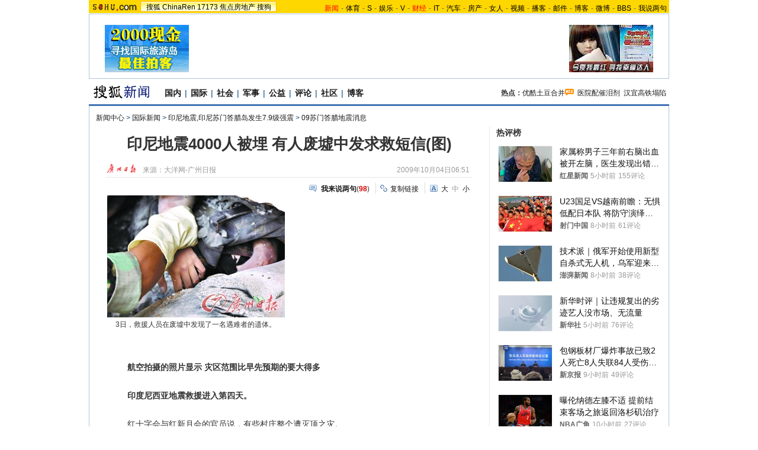

--- FILE ---
content_type: text/html
request_url: http://news.sohu.com/20091004/n267158835.shtml
body_size: 24036
content:
<!DOCTYPE html PUBLIC "-//W3C//DTD XHTML 1.0 Transitional//EN"
	"https://www.w3.org/TR/xhtml1/DTD/xhtml1-transitional.dtd">













<html>
<head>
<meta http-equiv="content-type" content="text/html; charset=gb2312" />
<meta name="description" content="印尼地震4000人被埋 有人废墟中发求救短信(图)">
<meta name="keywords" content="印尼 地震">
<meta name="robots" content="all">
<meta http-equiv="X-UA-Compatible" content="IE=EmulateIE7" />
<title>印尼地震4000人被埋 有人废墟中发求救短信(图)-搜狐新闻</title>
<script src="https://www.sohu.com/sohuflash_1.js" type="text/javascript"></script>
<script src="https://css.sohu.com/upload/global1.0.0.9.js" type="text/javascript"></script>
<link type="text/css" rel="stylesheet" href="https://css.sohu.com/upload/global1.3.css" />
<link type="text/css" rel="stylesheet" href="https://css.sohu.com/upload/article/09/module.css" />
<link type="text/css" rel="stylesheet" href="https://css.sohu.com/upload/article/09/style20100513.css" />
<link type="text/css" rel="stylesheet" href="https://css.sohu.com/upload/article/09/card_comment.css" />
<style>
#chLogo .left{width:660px}
#chLogo .right{width:315px}

#contentA,#contentC{background:url(https://news.sohu.com/upload/pagerevision20090916/bgy.gif) repeat-y}
#contentA .argue .btn span,.function .commentLink,.function .copylink,.function .fontSize,.function .editor,.lbgA,.lbgB,.rbgA,.rbgB,.lnowA,.rnowA{background:url(https://news.sohu.com/upload/pagerevision20090916/icon.gif) no-repeat}
#contentC{background-position:-980px 0}

.line{background:url(https://news.sohu.com/upload/pagerevision20090916/xx1.gif);height:1px;width:92%;margin:0 auto;overflow:hidden;clear:both;font-size:1px}
.lineA{background:#4273B3;height:3px;clear:both;font-size:1px;}
.bordA{border-top:2px #AFC5DB solid}
.bgA{background:#F4F4F4}
.bgB{background:#ECF1F6}

/* 今日重要新闻 */
#contentA .boxA{height:257px;overflow:hidden}
#contentA .boxA .f14b{font-size:14px;font-weight:bold}

/* 网友关注排行 */
#contentA .boxB{height:301px;overflow:hidden}
#contentA .boxB .snList li em{background:#8AA8C6;border:1px #8AA8C6 solid;color:#FFF}

/* 搜狐重点关注 */
#contentA .boxC{height:392px;overflow:hidden}
#contentA .boxC .list12 ul{clear:both;margin:12px auto 10px}
#contentA .boxC .look{margin:10px auto 0}
#contentA .boxC .look h3{height:21px;padding:0 12px;margin:0 auto 4px;}
#contentA .boxC .look h3 span{float:left;width:60px;height:16px;padding-top:5px;background:#8AA8C6;font-weight: bold;color:#FFF;line-height:14px}
#contentA .boxC .look p{padding-left:16px;text-align:left;line-height:24px}

.title{height:28px;padding:0 16px;border-bottom:2px #AFC5DB solid;background:#FFF;color:#333;line-height:28px;text-align:right}
.title span{float:left;font-weight: bold;font-size:14px}

/* 频道维护 */
#contentA .blockA{width:675px;margin:18px 0 0 auto;border:1px #E8E8E8 solid;border-left:0;border-right:0}
#contentA .blockA .l{width:284px;margin-left:30px}
#contentA .blockA .r{width:284px;margin-right:28px;padding-left:26px;border-left:1px #E8E8E8 solid;}
#contentA .blockA h2{height:24px;margin:14px auto 0;line-height:24px}
#contentA .blockA h2 span{font-size:14px}
#contentA .blockA .pt{margin:8px auto 0;color:#333;line-height:18px}
#contentA .blockA .pt div{margin-right:12px}
#contentA .blockA .pt h4{margin-bottom:6px;font-weight: bold;color:#004276;line-height:18px;font-size:14px}
#contentA .blockA .list12 ul{margin:20px auto 0}
#contentA .blockA .list12 .more{margin:0 auto 11px;padding-right:6px;line-height:24px}
#contentA .blockA .list14 ul{margin:20px auto 0}
#contentA .blockA .list14 li{background:url(https://images.sohu.com/uiue/dot.gif) no-repeat;background-position:0 0;padding:5px 0 5px 14px}
#contentA .blockA .list14 .more{margin:0 auto 11px;padding-right:6px;line-height:24px}
#contentA .blockAA{border-top:0;margin:0 0 0 auto;}

.blogHot{height:290px}
#contentA .left .blockA{display:none}
#contentA .left .blockAA{display:block}

/* 大视野 2010-09-08 */
#contentA .coverAge .pp{width:632px}
#contentA .coverAge .pp li{width:146px;height:114px;padding-top:2px;margin:0 5px 10px;border:1px #E8E8E8 solid;}
#contentA .coverAge .pp h5{height:20px;}
</style>
<script type="text/javascript">
function showtab(m,n,count){
	for(var i=1;i<=count;i++){
		if (i==n){			
			$("td_"+m+"_"+i).className="libg";
			$("tab_"+m+"_"+i).className="show";
			}
		else {
			$("td_"+m+"_"+i).className="";
			$("tab_"+m+"_"+i).className="hidden";
			}
	}
}
//转换字号
function doZoom(size){
	if(size==12){
		$("contentText").style.fontSize = size + "px";
		$("fs12").style.display = "";
		$("fs14").style.display = "none";
		$("fs16").style.display = "none";
	}
	if(size==14){
		$("contentText").style.fontSize = size + "px";
		$("fs12").style.display = "none";
		$("fs14").style.display = "";
		$("fs16").style.display = "none";
	}
	if(size==16){
		$("contentText").style.fontSize = size + "px";
		$("fs12").style.display = "none";
		$("fs14").style.display = "none";
		$("fs16").style.display = "";
	}
}

function copyLink(){
	try {
		var cText =  document.location.toString();
		if (window.clipboardData) {
			window.clipboardData.setData("Text", cText);
			alert("复制完成!");
		} else if (window.netscape) {
			try {
				netscape.security.PrivilegeManager.enablePrivilege("UniversalXPConnect");
			} catch (e) {
				alert("您的浏览器设置为不允许复制！\n如果需要此操作，请在浏览器地址栏输入'about:config'并回车\n然后将'signed.applets.codebase_principal_support'设置为'true',再重试复制操作!");
				return false;
			}
			var clip = Components.classes['@mozilla.org/widget/clipboard;1'].createInstance(Components.interfaces.nsIClipboard);
			if (!clip) 
				return;
			var trans = Components.classes['@mozilla.org/widget/transferable;1'].createInstance(Components.interfaces.nsITransferable);
			if (!trans) {
				return;
			}
			trans.addDataFlavor('text/unicode');
			var str = new Object();
			var len = new Object();
			var str = Components.classes["@mozilla.org/supports-string;1"].createInstance(Components.interfaces.nsISupportsString);
			
			str.data = cText;
			trans.setTransferData("text/unicode", str, cText.length * 2);
			var clipid = Components.interfaces.nsIClipboard;
			if (!clip) 
				return false;
			clip.setData(trans, null, clipid.kGlobalClipboard);
			alert("复制完成!");
		}
	} catch (e) {
	}
};

//媒体来源
function media_span_url(id_media_span_url) {
    if(id_media_span_url) {
        id_media_span = $('media_span');
        if(!id_media_span.getElementsByTagName('a').length) {
            id_media_span.innerHTML = '<a href=\'' + id_media_span_url + '\' target=\'_blank\'>' + id_media_span.firstChild.nodeValue + '</a>';
        }
    }
}
//我说两句
function checkInput(){
	var author = $("author")
	var anonymous = $("anonymous")
	var content = $("ccontent");
	var title = $("comment.title");
	var debate = $("comment.debate");
	var spcontent = $("spcontent");
	var opcontent = $("opcontent");
	var errormsg = "";
	
	if ($("ppbannerC") && $("ppcardC")) {
		PassportSComent.parsePassportCookie();
		var userId = PassportSComent.cookie['userid'];
		if (!userId) {
		
			errormsg = "* 请登录后发言\n";
			if (document.loginformComment && document.loginformComment.pemail) document.loginformComment.pemail.focus();
		} else {
			document.commentForm.author.value = userId;
		}
	} else {
		if (!anonymous.checked && author.value == "") {
			errormsg = "* 请输入用户昵称，再提交\n";
			author.focus();
		}
		
		if (!anonymous.checked && author.value.length > 16) {
			errormsg = "* 昵称不能超过16个字符\n";
			author.focus();
		}
	}
	
	if (title && debate && debate.checked && spcontent && opcontent) {
		if (spcontent.value == "" || spcontent.value.match(/^\s*$/)) {
			errormsg = errormsg + "*正方内容不能为空\n";
			spcontent.focus();
		}
		if (opcontent.value == "" || opcontent.value.match(/^\s*$/)) {
			errormsg = errormsg + "*反方内容不能为空\n";
			opcontent.focus();
		}
		if (debate.checked && title.value != "") {
			content.value = spcontent.value + "PK" + opcontent.value;
		}
		if (content.value.length > 1500) {
			errormsg = errormsg + "* 内容不能超过1500个字符\n";
			content.focus();
		}
	} else {
		if (content.value.match(/^\s*$/)) {
			errormsg = errormsg + "* 内容不能为空\n";
			content.focus();
		}
		if (content.value.length > 1500) {
			errormsg = errormsg + "* 内容不能超过1500个字符\n";
			content.focus();
		}
	}
	
	if (title && debate) {
		if (debate.checked && (title.value == "" || title.value.match(/^\s*$/))) {
			errormsg = errormsg + "* 辩论话题的标题不能为空\n";
		}
		if (title.value.length > 24) {
			errormsg = errormsg + "* 标题不能超过24个字符\n";
			title.focus();
		}
	}
	if (errormsg) {
		alert(errormsg);
		return false;
	}
	
}

function switchAnonymous(){
	var author = $("author")
	var anonymous = $("anonymous")
	if (anonymous.checked) {
		author.value = "搜狐网友";
		anonymous.value = "true";
	} else {
		author.value = "";
		anonymous.value = "false";
		author.focus();
	}
}

function changeAuthor(){
	var author = $("author");
	var anonymous = $("anonymous");
	if (author.value != "搜狐网友") {
		anonymous.checked = false;
		anonymous.value = "false";
	} else {
		anonymous.checked = true;
		anonymous.value = "true";
	}
	
}

function switchDebate(){
	var title = $("comment.title")
	var debate = $("comment.debate")
	
	if (debate.checked) {
		title.value = "";
		debate.value = "true";
		title.disabled = false;
		
	} else {
		debate.value = "false";
		title.value = "输入标题可以设置以上内容成为辩论话题";
		title.disabled = true;
	}
}

function comment(){
	if ($('argueForm').style.display == '') {
		$('argueForm').style.display = 'none';
		$('replyForm').style.display = '';
	} else {
		$('argueForm').style.display = '';
		$('replyForm').style.display = 'none';
	}
	switchDebate();
}

//added by yuxiuyang
var news_keyword = "印尼 地震";

var clickCount = 0;
var contentText = "您需要注册后才能参与话题讨论，并请文明上网，理性发言。注册成功后，您还可获得搜狐社区20积分。";
function clearCommentContent(oObject){
	clickCount++;
	if (clickCount == 1) {
		oObject.value = "";
	}
}

function checkCommentContent(oObject){
	if (clickCount == 0) alert("请先填写您的个人看法");
	else if (checkInput() != false) oObject.form.submit();
}
function creset(){
	if($("argueForm").style.display == "none"){
		$("ccontent").value = contentText;
	}else{
		$("comment.title").value = "";
		$("spcontent").value = "";
		$("opcontent").value = contentText;
	}
}
</script>
<script type="text/javascript">
<!--
	function sogouRelateNews(itm){
		var i=new Image();
		i.src='https://pingback.sogou.com:8080/rltnews.png?durl='+escape(itm.href)+'&surl='+escape(window.location)+'&'+Math.random();
		return true;
	}

	function sogouRelateWeb(itm){
		var i=new Image();
		i.src='https://pingback.sogou.com:8080/rltweb.png?durl='+escape(itm.href)+'&surl='+escape(window.location)+'&'+Math.random();
		return true;
	}

	function sogouRelateSaybar(itm){
		var i=new Image();
		i.src='https://pingback.sogou.com:8080/rltsb.png?durl='+escape(itm.href)+'&surl='+escape(window.location)+'&'+Math.random();
		return true;
	}

	function sogouRelateBlog(itm){
		var i=new Image();
		i.src='https://pingback.sogou.com:8080/rltblog.png?durl='+escape(itm.href)+'&surl='+escape(window.location)+'&'+Math.random();
		return true;
	}
	function sogouHotSaybar(itm){
		var i=new Image();
		i.src='https://pingback.sogou.com:8080/rlthotsb.png?durl='+escape(itm.href)+'&surl='+escape(window.location)+'&'+Math.random();
		return true;
	}

//-->
</script>
<script  type='text/javascript'>
var sogou_is_brand = new Object();
sogou_is_brand["pid"]  = 'sohu__brand';
sogou_is_brand["charset"]   = 'gb2312';
sogou_is_brand["sohuurl"] = document.location.href;
</script>
</head>

<body>
<!-- 标准头开始 -->
<div id="logo_nav">
	<a href="https://www.sohu.com"><img src="https://images.sohu.com/uiue/sohu_logo/sohu_logo3.gif" width="87" height="22" alt="搜狐网站" border="0" class="left" /></a>
	<div id="matrix_nav">
		<a href="https://www.sohu.com">搜狐</a> 
		<a href="https://www.chinaren.com">ChinaRen</a> 
		<a href="https://www.17173.com">17173</a>
		<a href="https://house.focus.cn/">焦点房地产</a> 
		<a href="https://www.sogou.com">搜狗</a>
	</div>
	<div id="nav">
	<a href="https://news.sohu.com/"><font color="#ff0000">新闻</font></a>-<a href="https://sports.sohu.com/">体育</a>-<a href="https://s.sohu.com/">S</a>-<a href="https://yule.sohu.com/">娱乐</a>-<a href="https://tv.sohu.com/yule/">V</a>-<a href="https://business.sohu.com/"><font color="#ff0000">财经</font></a>-<a href="https://it.sohu.com/">IT</a>-<a href="https://auto.sohu.com/">汽车</a>-<a href="https://house.focus.cn/">房产</a>-<a href="https://women.sohu.com/">女人</a>-<a href="https://tv.sohu.com/">视频</a>-<a href="https://my.tv.sohu.com/">播客</a>-<a href="https://login.mail.sohu.com/">邮件</a>-<a href="https://blog.sohu.com/">博客</a>-<a href="https://t.sohu.com/">微博</a>-<a href="https://club.sohu.com/">BBS</a>-<a href="https://comment2.news.sohu.com/">我说两句</a>
</div>
</div>
<!-- 标准头end -->

<!-- 翻牌广告 st -->
<div id="turnAD" class="area">
	<div class="left"><SOHUADCODE><div id="69d3d0cd8a756eb3ace1e918e7123777"></div>

<script type="text/javascript" src="https://txt.go.sohu.com/ip/soip"></script>
<script language="javascript">
if(window.location.href.getQueryString("ip")==null)
AdLoc=sohu_IP_Loc.substr(0,4);
else
AdLoc=window.location.href.getQueryString("ip");
</script>
<script type="text/javascript">
     switch (AdLoc) {
         case "CN44"://广东
             if(sohu_IP_Loc.substr(0,6)=='CN4403'||sohu_IP_Loc.substr(0,6)=='CN4419'||sohu_IP_Loc.substr(0,6)=='CN4413'){
              //深圳 定向深圳、东莞、惠州
document.getElementById('69d3d0cd8a756eb3ace1e918e7123777').innerHTML ='<a href="https://hn.focus.cn/fztdir/zjpk/index.php" target=_blank><img src="https://images.sohu.com/bill/s2009/focus/zjpk142-80.jpg" border=0 width=142 height=80></img></a>';
             }else{
             //广州 定向除深圳、东莞、惠州之外的广东地区
document.getElementById('69d3d0cd8a756eb3ace1e918e7123777').innerHTML ='<a href="https://hn.focus.cn/fztdir/zjpk/index.php" target=_blank><img src="https://images.sohu.com/bill/s2009/focus/zjpk142-80.jpg" border=0 width=142 height=80></img></a>';
         }
             break;
         case "CN31"://上海
document.getElementById('69d3d0cd8a756eb3ace1e918e7123777').innerHTML ='<a href="https://hn.focus.cn/fztdir/zjpk/index.php" target=_blank><img src="https://images.sohu.com/bill/s2009/focus/zjpk142-80.jpg" border=0 width=142 height=80></img></a>';
             break;
         case "CN12"://天津
document.getElementById('69d3d0cd8a756eb3ace1e918e7123777').innerHTML ='<a href="https://hn.focus.cn/fztdir/zjpk/index.php" target=_blank><img src="https://images.sohu.com/bill/s2009/focus/zjpk142-80.jpg" border=0 width=142 height=80></img></a>';
             break;
         case "CN32"://江苏（南京）
document.getElementById('69d3d0cd8a756eb3ace1e918e7123777').innerHTML ='<a href="https://hn.focus.cn/fztdir/zjpk/index.php" target=_blank><img src="https://images.sohu.com/bill/s2009/focus/zjpk142-80.jpg" border=0 width=142 height=80></img></a>';
             break;
         case "CN33"://浙江（杭州）
document.getElementById('69d3d0cd8a756eb3ace1e918e7123777').innerHTML ='<a href="https://hn.focus.cn/fztdir/zjpk/index.php" target=_blank><img src="https://images.sohu.com/bill/s2009/focus/zjpk142-80.jpg" border=0 width=142 height=80></img></a>';
             break;
         case "CN37"://山东（济南）
document.getElementById('69d3d0cd8a756eb3ace1e918e7123777').innerHTML ='<a href="https://hn.focus.cn/fztdir/zjpk/index.php" target=_blank><img src="https://images.sohu.com/bill/s2009/focus/zjpk142-80.jpg" border=0 width=142 height=80></img></a>';
             break;
         case "CN50"://重庆
document.getElementById('69d3d0cd8a756eb3ace1e918e7123777').innerHTML ='<a href="https://hn.focus.cn/fztdir/zjpk/index.php" target=_blank><img src="https://images.sohu.com/bill/s2009/focus/zjpk142-80.jpg" border=0 width=142 height=80></img></a>';
             break;
         case "CN51"://四川（成都）
document.getElementById('69d3d0cd8a756eb3ace1e918e7123777').innerHTML ='<a href="https://house.focus.cn/ztdir/house_2010ditie/index.php" target=_blank><img src="https://images.sohu.com/bill/s2009/focus/zjpk142-80.jpg" border=0 width=142 height=80></img></a>';
             break;
         case "CN61"://陕西（西安）
document.getElementById('69d3d0cd8a756eb3ace1e918e7123777').innerHTML ='<a href="https://house.focus.cn/ztdir/house_2010ditie/index.php" target=_blank><img src="https://images.sohu.com/bill/s2009/focus/zjpk142-80.jpg" border=0 width=142 height=80></img></a>';
             break;
         default://其他（北京等）
document.getElementById('69d3d0cd8a756eb3ace1e918e7123777').innerHTML ='<a href="https://house.focus.cn/ztdir/house_2010ditie/index.php" target=_blank><img src="https://images.sohu.com/bill/s2009/focus/zjpk142-80.jpg" border=0 width=142 height=80></img></a>';
     }
 </script></SOHUADCODE></div>
	<div class="center"><SOHUADCODE><div class=TurnAD23><div id=TurnAD23 width=95 height=590></div>
 <script language=javascript>
try{
var TurnAD23=new Cookie(document,"TurnAD23",24);
TurnAD23.load();
TurnAD23.visit=(TurnAD23.visit==null)?parseInt(Math.random()*2+1):TurnAD23.visit;
if(TurnAD23.visit!=0)var intTurnAD23=TurnAD23.visit;
TurnAD23.visit++;
TurnAD23.visit=(TurnAD23.visit>2)?1:TurnAD23.visit;
TurnAD23.store();
function showTurnAD23(basenum){
if (basenum==1){
var sogou_is_one = new Object();

 

sogou_is_one["pid"]  = 'sohu__brand';

 

sogou_is_one["charset"]   = 'gb2312';

 

sogou_is_one["sohuurl"] = document.location.href;

 

sogou_is_one["iw1"]   = '590';

 

sogou_is_one["ih1"]   = '95';

 

sogou_is_one["place1"] = '2019';

 

sogou_is_one["div_id1"] = 'TurnAD23';

 

function q(s) {return s.replace(/%/g,"%25").replace(/&/g,"%26").replace(/#/g,"%23");}

 

var sogou_is_one_url = "https://sy.brand.sogou.com/brand_ad_new";

 

var one_cnt = 0;

 

for(var p in sogou_is_one)

 

{

 

              sogou_is_one_url += (one_cnt++ ? "&" : "?") + q(p) + "=" + q(sogou_is_one[p]);

 

}

 

var one_js = document.createElement('SCRIPT');

 

one_js.src=sogou_is_one_url;

 

document.getElementsByTagName('head')[0].appendChild(one_js);}
else{
var sogou_is_one = new Object();

 

sogou_is_one["pid"]  = 'sohu__brand';

 

sogou_is_one["charset"]   = 'gb2312';

 

sogou_is_one["sohuurl"] = document.location.href;

 

sogou_is_one["iw1"]   = '590';

 

sogou_is_one["ih1"]   = '95';

 

sogou_is_one["place1"] = '2019';

 

sogou_is_one["div_id1"] = 'TurnAD23';

 

function q(s) {return s.replace(/%/g,"%25").replace(/&/g,"%26").replace(/#/g,"%23");}

 

var sogou_is_one_url = "https://sy.brand.sogou.com/brand_ad_new";

 

var one_cnt = 0;

 

for(var p in sogou_is_one)

 

{

 

              sogou_is_one_url += (one_cnt++ ? "&" : "?") + q(p) + "=" + q(sogou_is_one[p]);

 

}

 

var one_js = document.createElement('SCRIPT');

 

one_js.src=sogou_is_one_url;

 

document.getElementsByTagName('head')[0].appendChild(one_js);}
}
showTurnAD23(intTurnAD23);
}catch(e){}
</script>
</div></SOHUADCODE></div>
	<div class="right"><SOHUADCODE><div id="69d3d0cd8a756eb3ace1e918e7b4168e"></div>

<script type="text/javascript" src="https://txt.go.sohu.com/ip/soip"></script>
<script language="javascript">
if(window.location.href.getQueryString("ip")==null)
AdLoc=sohu_IP_Loc.substr(0,4);
else
AdLoc=window.location.href.getQueryString("ip");
</script>
<script type="text/javascript">
     switch (AdLoc) {
         case "CN44"://广东
             if(sohu_IP_Loc.substr(0,6)=='CN4403'||sohu_IP_Loc.substr(0,6)=='CN4419'||sohu_IP_Loc.substr(0,6)=='CN4413'){
              //深圳 定向深圳、东莞、惠州
document.getElementById('69d3d0cd8a756eb3ace1e918e7b4168e').innerHTML ='<a href="https://house.focus.cn/ztdir/2011hongdongxiari/index.php?reloadworkpage=y" target=_blank><img src="https://images.sohu.com/bill/s2009/focus/hdxr142-80.jpg" border=0 width=142 height=80></img></a>';
             }else{
             //广州 定向除深圳、东莞、惠州之外的广东地区
document.getElementById('69d3d0cd8a756eb3ace1e918e7b4168e').innerHTML ='<a href="https://house.focus.cn/ztdir/2011hongdongxiari/index.php?reloadworkpage=y" target=_blank><img src="https://images.sohu.com/bill/s2009/focus/hdxr142-80.jpg" border=0 width=142 height=80></img></a>';
         }
             break;
         case "CN31"://上海
document.getElementById('69d3d0cd8a756eb3ace1e918e7b4168e').innerHTML ='<a href="https://house.focus.cn/ztdir/2011hongdongxiari/index.php?reloadworkpage=y" target=_blank><img src="https://images.sohu.com/bill/s2009/focus/hdxr142-80.jpg" border=0 width=142 height=80></img></a>';
             break;
         case "CN12"://天津
document.getElementById('69d3d0cd8a756eb3ace1e918e7b4168e').innerHTML ='<a href="https://house.focus.cn/ztdir/2011hongdongxiari/index.php?reloadworkpage=y" target=_blank><img src="https://images.sohu.com/bill/s2009/focus/hdxr142-80.jpg" border=0 width=142 height=80></img></a>';
             break;
         case "CN32"://江苏（南京）
document.getElementById('69d3d0cd8a756eb3ace1e918e7b4168e').innerHTML ='<a href="https://house.focus.cn/ztdir/2011hongdongxiari/index.php?reloadworkpage=y" target=_blank><img src="https://images.sohu.com/bill/s2009/focus/hdxr142-80.jpg" border=0 width=142 height=80></img></a>';
             break;
         case "CN33"://浙江（杭州）
document.getElementById('69d3d0cd8a756eb3ace1e918e7b4168e').innerHTML ='<a href="https://house.focus.cn/ztdir/2011hongdongxiari/index.php?reloadworkpage=y" target=_blank><img src="https://images.sohu.com/bill/s2009/focus/hdxr142-80.jpg" border=0 width=142 height=80></img></a>';
             break;
         case "CN37"://山东（济南）
document.getElementById('69d3d0cd8a756eb3ace1e918e7b4168e').innerHTML ='<a href="https://house.focus.cn/ztdir/2011hongdongxiari/index.php?reloadworkpage=y" target=_blank><img src="https://images.sohu.com/bill/s2009/focus/hdxr142-80.jpg" border=0 width=142 height=80></img></a>';
             break;
         case "CN50"://重庆
document.getElementById('69d3d0cd8a756eb3ace1e918e7b4168e').innerHTML ='<a href="https://house.focus.cn/ztdir/2011hongdongxiari/index.php?reloadworkpage=y" target=_blank><img src="https://images.sohu.com/bill/s2009/focus/hdxr142-80.jpg" border=0 width=142 height=80></img></a>';
             break;
         case "CN51"://四川（成都）
document.getElementById('69d3d0cd8a756eb3ace1e918e7b4168e').innerHTML ='<a href="https://house.focus.cn/ztdir/2011hongdongxiari/index.php?reloadworkpage=y" target=_blank><img src="https://images.sohu.com/bill/s2009/focus/hdxr142-80.jpg" border=0 width=142 height=80></img></a>';
             break;
         case "CN61"://陕西（西安）
document.getElementById('69d3d0cd8a756eb3ace1e918e7b4168e').innerHTML ='<a href="https://house.focus.cn/ztdir/2011hongdongxiari/index.php?reloadworkpage=y" target=_blank><img src="https://images.sohu.com/bill/s2009/focus/hdxr142-80.jpg" border=0 width=142 height=80></img></a>';
             break;
         default://其他（北京等）
document.getElementById('69d3d0cd8a756eb3ace1e918e7b4168e').innerHTML ='<a href="https://house.focus.cn/msgview/7073/212824456.html" target=_blank><img src="https://images.sohu.com/bill/s2009/focus/drzj142-80.jpg" border=0 width=142 height=80></img></a>';
     }
 </script></SOHUADCODE></div>
</div>
<!-- 翻牌广告 end -->

<!-- 频道logo st -->
<div id="chLogo" class="area">
	<div class="left">
		<a href="https://news.sohu.com/" target="_blank"><img src="https://news.sohu.com/upload/pagerevision20090916/news_logo3.gif" width="110" height="24" alt="" /></a>
		<a href="https://news.sohu.com/guoneixinwen.shtml" target="_blank">国内</a>|<a href="https://news.sohu.com/guojixinwen.shtml" target="_blank">国际</a>|<a href="https://news.sohu.com/shehuixinwen.shtml" target="_blank">社会</a>|<a href="https://mil.news.sohu.com/" target="_blank">军事</a>|<a href="https://gongyi.sohu.com/" target="_blank">公益</a>|<a href="https://star.news.sohu.com/" target="_blank">评论</a>|<a href="https://club.news.sohu.com/" target="_blank">社区</a>|<a href="https://blog.sohu.com/news/" target="_blank">博客</a>
	</div>
	<div class="right">
		<strong>热点：</strong><a href="https://news.sohu.com/20120313/n337542775.shtml" target="_blank">优酷土豆合并<img src="https://news.sohu.com/upload/pagerevision20090916/pic01.gif" width="15" height="12" alt="优酷土豆合并"/></a>&nbsp;&nbsp;<a href="https://news.sohu.com/20120313/n337516239.shtml" target="_blank">医院配催泪剂</a>&nbsp;&nbsp;<a href="https://pic.news.sohu.com/group-332321.shtml" target="_blank">汉宜高铁塌陷</a>
	</div>
</div>
<!-- 频道logo end -->

<div class="lineA area"></div>

<!-- 当前位置 st -->
<div id="location" class="area">
	<a href=https://news.sohu.com/>新闻中心</a> &gt; <a href=https://news.sohu.com/guojixinwen.shtml>国际新闻</a> &gt; <a href=https://news.sohu.com/s2009/09sumendaladizhen/>印尼地震,印尼苏门答腊岛发生7.9级强震</a> &gt; <a href=https://news.sohu.com/s2009/8240/s267118271/>09苏门答腊地震消息</a>
</div>
<!-- 当前位置 end -->

<div id="contentA" class="area">
	<div class="left">
		<h1>印尼地震4000人被埋 有人废墟中发求救短信(图)</h1>
		
		<!-- 来源 时间 st -->
		<div class="sourceTime">
			<div class="l">
			
				<a href=https://gzdaily.dayoo.com/ target=_blank><img src=https://photocdn.sohu.com/20061227/Img247293757.gif height="15px"/></a>
				来源：<span id="media_span">大洋网-广州日报</span>
				
			
			</div>
			<div class="r">2009年10月04日06:51</div>
		</div>
		<!-- 来源 时间 end -->
		<div class="line"></div>
		
		<!-- 功能 st -->
		<div class="function clear">
			<div class="l"><SOHUADCODE>
</SOHUADCODE></div>
			<div class="r">
				<div class="commentLink"><a href="https://comment2.news.sohu.com/viewcomments.action?id=267158835" target="_blank"><strong>我来说两句</strong></a>(<span id="commA">0</span>)</div>
				<div class="copylink"><a href="javascript:void(0)" onclick="copyLink()">复制链接</a></div>
				<div class="fontSize" id="fs12" style="display:none"><a href="javascript:doZoom(16)">大</a><a href="javascript:doZoom(14)">中</a><span>小</span></div>
<div class="fontSize" id="fs14"><a href="javascript:doZoom(16)">大</a><span>中</span><a href="javascript:doZoom(12)">小</a></div>
<div class="fontSize" id="fs16" style="display:none"><span>大</span><a href="javascript:doZoom(14)">中</a><a href="javascript:doZoom(12)">小</a></div>
			</div>
		</div>
		<!-- 功能 end -->
		
		<!-- 正文 st -->
		<div class="text clear" id="contentText">
			
			
			<TABLE border=0 cellSpacing=0 cellPadding=0 align=center>
<TBODY>
<TR>
<TD align=middle><table cellspacing=0 cellpadding=0 border=0><tr><td><IMG alt=3日，救援人员在废墟中发现了一名遇难者的遗体。 align=middle 
src="https://photocdn.sohu.com/20091004/Img267158836.jpg"></td></tr></table></TD></TR>
<TR>
<TD style="FONT-SIZE: 12px" align=middle 
scw_ig="yes">3日，救援人员在废墟中发现了一名遇难者的遗体。</TD></TR></TBODY></TABLE><BR>
<P>　　<STRONG>航空拍摄的照片显示 灾区范围比早先预期的要大得多</STRONG></P>
<P><STRONG>　　印度尼西亚地震救援进入第四天。</STRONG></P>
<P>　　红十字会与红新月会的官员说，有些村庄整个遭灭顶之灾。</P>
<P>　　联合国估计印尼已有1100人遇难，3000至4000人在废墟下。</P>
<P>　　救援人员正在与时间赛跑，争取救出更多幸存者。</P>
<P>　　据新华社电 印度尼西亚地震救援3日进入第四天，救援人员从废墟中救出一些幸存者，且正全力以赴争取创造更多生命奇迹。</P>
<P>　　红十字国际委员会说，航空拍摄的照片显示，灾区范围比事先预期的要大得多。</P>
<P>　　红十字会与红新月会国际联合会官员克里斯汀·索思说，一些村庄一半遭到毁坏，另一些村庄整个遭灭顶之灾。</P>
<P>　　地震引发山体滑坡，道路严重损毁，电力供应中断，使救援难以推进。</P>
<P><STRONG>　　遗体开始腐烂</STRONG></P>
<P>　　法新社记者看到不少坍塌房屋和4座在山体滑坡中遭掩埋的村庄。一名名为托潘的当地救援官员说，仅这4个村庄中丧生者人数估计就达400名，一些房子埋在大约4米深的泥土中。</P>
<P>　　联合国估计印尼已有1100人遇难，3000至4000人在废墟下。印尼官方确认777人死亡，预计死亡人数会大幅上升。</P>
<P>　　灾区地处热带，气候炎热，遇难者遗体开始腐烂，发出难闻气味。</P>
<P>　　红十字会与红新月会国际联合会印尼负责人鲍勃·麦克罗说，他参加过多次救灾行动，只要埋在废墟下的人周围有一定空间可以呼吸，就可能获救。</P>
<P>　　联合国印尼人道主义协调员班拉姆利3日说：“埋在废墟下的人通常最多有5天时间生还。我们现在只剩下一两天时间救出他们。”</P>
<P><STRONG>　　求救</STRONG></P>
<P><STRONG>　　废墟中发求救短信</STRONG></P>
<P>　　印尼巴东市的安巴仓饭店废墟下8人仍有生还可能。</P>
<P>　　巴东市警察局长博耶·拉夫利·阿马尔说，一人从饭店废墟下发出短信说，发信人和另外7人仍然活着。发信人请求救援人员清理废墟时“动作小心”，以免伤及废墟下的人。</P>
<P>　　阿马尔说，发信人是渔业部门官员，当时在饭店内参加一次会议。他把短信发给一名亲戚，后者随即向警方报告。</P>
<P>　　地震发生时，一家保险公司正在这家饭店举办讲座。饭店内可能埋有100人，包括一些外国人。</P>
<P>　　<STRONG>幸存</STRONG></P>
<P><STRONG>　　外语学校师生幸存</STRONG></P>
<P>　　巴东市一所外语学校2日传出好消息：现年19岁的英语专业二年级女学生拉特娜·萨丽首先获救，教师苏吉·萨丽几个小时后脱险。</P>
<P>　　救治拉特娜的医生梅雷耶内斯说，拉特娜腿伤严重，但将尽量避免让她截肢。</P>
<P>　　教师苏吉获救时间距地震发生时间将近48小时。</P>
<P>　　现年25岁的苏吉说，她和拉特娜之所以能够生还，是因为她们周围有一块可以呼吸的狭小空间。</P>
<P>　　学校负责人泰雷西亚·利亚娜瓦蒂说，苏吉获救时神志清醒，腿和手指由于受到挤压而浮肿。</P>
<SCRIPT>media_span_url('https://gzdaily.dayoo.com/html/2009-10/04/content_723324.htm')</SCRIPT>
			
			
		</div>
		<!-- 正文 end -->
		
		<!-- 功能 st -->
		<div class="function clear">
			<div class="l"></div>
			<div class="r">
				<div class="commentLink"><a href="https://comment2.news.sohu.com/viewcomments.action?id=267158835" target="_blank"><strong>我来说两句</strong></a>(<span id="commB">0</span>)</div>
				<div class="copylink"><a href="javascript:void(0)" onclick="copyLink()">复制链接</a></div>
				<div class="editor">
				责任编辑：李孟漪
				</div>
			</div>
		</div>
		<!-- 功能 end -->
		<div class="blank8"></div>
		<div class="line"></div>
		
		<!-- 白社会新闻列表 st -->
		<div class="baiList clear">
			<div class="list14">
				<ul>
					<li><a href="https://t.sohu.com/huati/7803?srcid=2005300001" target="_blank"> 二月二抬头龙见喜</a></li>
					<li><a 
href="https://t.sohu.com/live/2960?srcid=2005300003" target="_blank">直击归真堂养熊基地开放日</a></li>
				</ul>
			</div>
		</div>
<div class="line"></div>
		<!-- 白社会新闻列表 end -->
		
		<!-- 搜狗搜索 st -->
		<div class="sogouSearch clear">
			<div class="l"><a href="https://www.sogou.com/" target="_blank"><img src="https://news.sohu.com/upload/pagerevision20090916/pic03.gif" width="95" height="26" alt="" /></a>上网从搜狗开始</div>
			<div class="r">
				<form action="https://news.sogou.com/news" method="get" target="_blank" id="searchform" name="searchform" onsubmit="return CheckKeyWord();" autocomplete="off"> 
				<input type="radio" name="t" id="sogou_web" value="web" onclick="CheckFormAction('web');" />网页&nbsp;&nbsp;<input type="radio" name="t" id="t" value="news" checked onclick="CheckFormAction('news');" />新闻<input type="text" class="tx" name="query" id="query" value="请输入关键词" onfocus="this.style.color='#000';if (this.value=='请输入关键词') this.value='';" onblur="CheckColor();" style="color:#ccc" /><input type="hidden" name="p" id="p" value="02240101" class="inputB" /><input type="submit" class="btn" value="搜　索" /></form></div>
</div>
<script type="text/javascript">
function CheckKeyWord(){
	var sf = document.searchform;
	with(sf){
  if (query.value == "请输入关键词") {
		query.value = "";
		setTimeout("query.value='请输入关键词'", 1000);
	}
 }
	return true;
}

// 改变提交的查询动作
function CheckFormAction(v){
	var sf = document.searchform;
	with(sf){
  if (v=='web') {
		action = "https://www.sogou.com/web";
    p.value = "02240100";				
	} else {
		p.value = "02240101";
		action = "https://news.sogou.com/news";
	}
 }
	return true;
}

//改变输入框颜色
function CheckColor(){
	var query = document.searchform.query;
	if (query.value == "请输入关键词" || query.value == "搜狗搜索，请输入关键词") {
		query.style.color = "#ccc";
	}
}
</script>
		<!-- 搜狗搜索 end -->
		
		<!-- 相关新闻 st -->
		<div class="muNew clear">
			<div class="l">
				<h2><span>相关新闻</span></h2>
				<div class="list14">
					

			 <ul> 		<li><span>09-10-03 22:13</span>·<a href="https://news.sohu.com/20091003/n267156228.shtml" onclick="return sogouRelateNews(this);" target="_blank">法国向印尼地震灾区提供人道主义援助</a></li>
								<li><span>09-10-03 16:47</span>·<a href="https://news.sohu.com/20091003/n267154656.shtml" onclick="return sogouRelateNews(this);" target="_blank">外交部:三名中国公民从印尼地震灾区安全转移</a></li>
								<li><span>09-10-03 11:57</span>·<a href="https://news.sohu.com/20091003/n267152798.shtml" onclick="return sogouRelateNews(this);" target="_blank">视频:印尼接连发生两次7级以上大地震</a></li>
								<li><span>09-10-03 11:55</span>·<a href="https://news.sohu.com/20091003/n267152786.shtml" onclick="return sogouRelateNews(this);" target="_blank">视频:实拍印尼地震场景 房屋倒塌上千人遇难</a></li>
								<li><span>09-10-03 11:06</span>·<a href="https://news.sohu.com/20091003/n267152509.shtml" onclick="return sogouRelateNews(this);" target="_blank">国际组织估计印尼有4000人被困在地震废墟中</a></li>
								<li><span>09-10-02 22:25</span>·<a href="https://news.sohu.com/20091002/n267147676.shtml" onclick="return sogouRelateNews(this);" target="_blank">组图:印尼地震死亡逾千人</a></li>
		 </ul> 	

					
					<div class="more"><a href="https://news.sogou.com/news?query=印尼 地震&pid=31023101&md=listTopics&name=&mode=0&sort=0" target="_blank" onclick="return sogouRelateNews(this)";>更多关于 <strong>印尼 地震</strong> 的新闻&gt;&gt;</a> </div>
					
				</div>
			</div>
			<div class="r">
				<h2><span>相关推荐</span></h2>
				<div class="list14">
					<ul>
						
	<li><a href="https://www.sogou.com/web?query=救援车&p=31210100&fhintidx=0" onclick="return sogouRelateWeb(this);" target="_blank">救援车</a></li>
	<li><a href="https://www.sogou.com/web?query=北京国际航空&p=31210100&fhintidx=1" onclick="return sogouRelateWeb(this);" target="_blank">北京国际航空</a></li>
	<li><a href="https://www.sogou.com/web?query=废墟视频&p=31210100&fhintidx=2" onclick="return sogouRelateWeb(this);" target="_blank">废墟的视频</a></li>
	<li><a href="https://www.sogou.com/web?query=印尼地震&p=02210100&fhintidx=3" onclick="return sogouRelateWeb(this);" target="_blank">印尼地震</a></li>
	<li><a href="https://wenda.sogou.com/search?query=如何去印尼&p=31230800&fhintidx=4" onclick="return sogouRelateWeb(this);" target="_blank">如何去印尼</a></li>
	<li><a href="https://wenda.sogou.com/search?query=刚才哪儿地震了&p=31230800&fhintidx=5" onclick="return sogouRelateWeb(this);" target="_blank">刚才哪儿地震了</a></li>

					</ul>
				</div>
			</div>
		</div>
		<!-- 相关新闻 end -->
		<div class="line"></div>
		
		<!-- 视频新闻 st -->
		<div class="videoNew clear" id="videoNews" style="display:none">
			<div class="tt">
				<div class="l">相关视频新闻</div>
				<div class="r" id="videoNewsP"></div>
			</div>
			<script>var newsvideocount = 7;</script>
<div class="pp">
<ul>
		<li><a href="https://tv.sohu.com/20091003/n267153503.shtml" title="实拍印尼地震现场 罹难者恐达五千人" target="_blank"><img src="https://photocdn.sohu.com/20091003/da69d59d-c294-432e-bc4e-198337439cf5S.jpg" width="125" height="94" alt="" /></a><span><a href="https://tv.sohu.com/20091003/n267153503.shtml" title="实拍印尼地震现场 罹难者恐达五千人" target="_blank"><img src="https://news.sohu.com/upload/pagerevision20090916/vd.gif" width="16" height="10" alt="" /></a><a href="https://tv.sohu.com/20091003/n267153503.shtml" title="实拍印尼地震现场 罹难者恐达五千人" target="_blank">实拍印尼地震现场 罹难者恐...</a></span><em class="floor"><a href="https://tv.sohu.com/20091003/n267153503.shtml" title="实拍印尼地震现场 罹难者恐达五千人" target="_blank"></a></em></li>
			<li><a href="https://tv.sohu.com/20091002/n267143998.shtml" title="印尼接连发生两次7级以上大地震" target="_blank"><img src="https://photocdn.sohu.com/20091002/ae091d14-9fd8-400f-8b09-498a38a07121S.jpg" width="125" height="94" alt="" /></a><span><a href="https://tv.sohu.com/20091002/n267143998.shtml" title="印尼接连发生两次7级以上大地震" target="_blank"><img src="https://news.sohu.com/upload/pagerevision20090916/vd.gif" width="16" height="10" alt="" /></a><a href="https://tv.sohu.com/20091002/n267143998.shtml" title="印尼接连发生两次7级以上大地震" target="_blank">印尼接连发生两次7级以上大地震</a></span><em class="floor"><a href="https://tv.sohu.com/20091002/n267143998.shtml" title="印尼接连发生两次7级以上大地震" target="_blank"></a></em></li>
			<li><a href="https://tv.sohu.com/20090930/n267119813.shtml" title="印尼苏门答腊岛发生7.6级地震 目前尚无伤亡报告" target="_blank"><img src="https://photocdn.sohu.com/20090930/35f40b47-e1a4-476d-9524-983995ca4df4S.jpg" width="125" height="94" alt="" /></a><span><a href="https://tv.sohu.com/20090930/n267119813.shtml" title="印尼苏门答腊岛发生7.6级地震 目前尚无伤亡报告" target="_blank"><img src="https://news.sohu.com/upload/pagerevision20090916/vd.gif" width="16" height="10" alt="" /></a><a href="https://tv.sohu.com/20090930/n267119813.shtml" title="印尼苏门答腊岛发生7.6级地震 目前尚无伤亡报告" target="_blank">印尼苏门答腊岛发生7.6级地...</a></span><em class="floor"><a href="https://tv.sohu.com/20090930/n267119813.shtml" title="印尼苏门答腊岛发生7.6级地震 目前尚无伤亡报告" target="_blank"></a></em></li>
			<li class="end"><a href="https://tv.sohu.com/20090919/n266847161.shtml" title="印尼一天内发生两起里氏6.4级地震" target="_blank"><img src="https://photocdn.sohu.com/20090919/cf0c915c-d2a2-4d85-91fd-9c6a15fab881S.jpg" width="125" height="94" alt="" /></a><span><a href="https://tv.sohu.com/20090919/n266847161.shtml" title="印尼一天内发生两起里氏6.4级地震" target="_blank"><img src="https://news.sohu.com/upload/pagerevision20090916/vd.gif" width="16" height="10" alt="" /></a><a href="https://tv.sohu.com/20090919/n266847161.shtml" title="印尼一天内发生两起里氏6.4级地震" target="_blank">印尼一天内发生两起里氏6.4...</a></span><em class="floor"><a href="https://tv.sohu.com/20090919/n266847161.shtml" title="印尼一天内发生两起里氏6.4级地震" target="_blank"></a></em></li>
	</ul>
</div>


		</div>
		<script type="text/javascript">
        var vnlist = function(r1, r2){
			try {
				var s = 0, jsonData, jsonLength = 0, jsonList = "";
				jsonData = eval(r2);
				jsonList = jsonData.newsVideoList
				var buffer = new stringBuffer();
				var vpage = (Math.ceil(newsvideocount / 4));
				var lbg = r1 > 0 ? "lbgB" : "lbgA";
				var rbg = vpage > (r1 + 1) ? "rbgB" : "rbgA";
				
				var vup = r1 > 0 ? 'onmouseover="this.className=\'lnowA\'" onmouseout="this.className=\'lbgB\'" onclick="vpg(' + (r1 - 1) + ')" style="cursor:pointer;"' : '';
				var vdp = vpage > (r1 + 1) ? 'onmouseover="this.className=\'rnowA\'" onmouseout="this.className=\'rbgB\'" onclick="vpg(' + (r1 + 1) + ')" style="cursor:pointer;"' : '';
				
				jsonLength = jsonList.length;
				jsonLength = jsonLength - (r1 * 4) > 4 ? 4 : jsonLength - (r1 * 4);
				
				buffer.append('<div class="tt"><div class="l">相关视频新闻</div><div class="r"><span class="' + lbg + '"' + vup + '></span><em>' + (r1 + 1) + '/' + vpage + '</em><span class="' + rbg + '"' + vdp + '></span></div></div>');
				buffer.append('<div class="pp"><ul>')
				for (var i = 0; i < jsonLength; i++) {
					var ti = i + (r1 * 4);
					var cl = i == 3 ? ' class="end"' : "";
					var ttitle = jsonList[ti].title.length > 13 ? jsonList[ti].title.substr(0, 13) + "..." : jsonList[ti].title;
					var thref = '<a href="' + jsonList[ti].href + '" target="_blank" title="' + jsonList[ti].title + '">';
					buffer.append('<li' + cl + '>' + thref + '<img src="' + jsonList[ti].picUrl + '" width="125" height="94" alt="" /></a><span>' + thref + '<img src="https://news.sohu.com/upload/pagerevision20090916/vd.gif" width="16" height="10" alt="" /></a>' + thref + ttitle + '</a></span><em class="floor">' + thref + '</a></em></li>');
				}
				buffer.append('</ul></div></div>');
				$("videoNews").innerHTML = buffer.toString();
				buffer = null;
			}catch(e){}
        }, vpg = function(v){
			
        	var nvjson = window.location.href;
			if(nvjson.indexOf("_")>-1){
				nvjson = nvjson.replace(nvjson.substr(nvjson.indexOf("_"),(nvjson.indexOf(".shtml")-nvjson.indexOf("_"))),"");
			}
			nvjson = nvjson.replace(".shtml", "_news_video_all.inc");
			
        	if (typeof cms4relativeVideo != "object") {
        		var cs = new createScript("", nvjson, vnlist, [v, "cms4relativeVideo"],{cache:false});
        	} else {
        		vnlist(v,cms4relativeVideo);
        	}
        };
		
        if (newsvideocount && newsvideocount >= 4) {
        	$("videoNews").style.display = "";
        	var vpage = (Math.ceil(newsvideocount / 4));
        	var vrbg = vpage > 1 ? "rbgB" : "rbgA";
        	var vdp = vpage > 1 ? 'onmouseover="this.className=\'rnowA\'" onmouseout="this.className=\'rbgB\'" onclick="vpg(1)" style="cursor:pointer;"' : '';
        	$("videoNewsP").innerHTML = '<span class="lbgA"></span><em>1/' + vpage + '</em><span class="' + vrbg + '"' + vdp + '></span>';
        }

		</script>
		<!-- 视频新闻 end -->
		<div class="line"></div>
		
		<!-- 我来说两句 st -->
		<script src="https://www.sohu.com/passport/pp18030_5.js"></script>
		<script type="text/javascript" src="https://css.sohu.com/upload/article/09/pp_ac_10.js"></script>
		<script type="text/javascript" src="https://css.sohu.com/upload/article/09/pi_ac_10.js"></script>
		<div class="comment clear">
			<div class="login clear">
				<div class="l"><a href="https://comment2.news.sohu.com/viewcomments.action?id=267158835" target="_blank"><strong>我来说两句</strong></a>(<span><strong id="commC">0</strong></span>)</div>
				<div class="r" style="position:relative;">
					<div id="ppbannerC"></div>
					<div id="ppcardC" class="posa"></div>
				</div>
			</div>
			<form name="commentForm" action="https://comment2.news.sohu.com/postcomment.action" method="post" focus="ccontent">
				<input type="hidden" id="commentId" name="commentId" value=""/>
				<input type="hidden" id="topicId" name="topicId" value="267158835" />
				<input type="hidden" id="anonymous" name="anonymous" value="false" />
				<input type="hidden" id="author" name="comment.author" value="" />
				<div id="replyForm"><textarea class="ta" id="ccontent" name="comment.content" onclick="clearCommentContent(this)">您需要注册后才能参与话题讨论，并请文明上网，理性发言。注册成功后，您还可获得搜狐社区20积分。</textarea></div>
				
				<div id="argueForm" class="clear" style="display:none">
					<div class="argueTitle">标题：<input type="text" id="comment.title" name="comment.title"/></div>
					<div class="just">
                        <span><br />正<br /><br />方</span>
						<textarea class="ta" id="spcontent" name="spcontent" onclick="clearCommentContent(this)" style="background:none"></textarea>
                        <span><br />反<br /><br />方</span>
						<textarea class="ta" id="opcontent" name="opcontent" onclick="clearCommentContent(this)"></textarea>
					</div>					
                </div>
				
				<div class="fun">
					<div id="reg_info">*发表评论前请先注册成为搜狐用户，请点击右上角<a target="_blank" href="https://club.sohu.com/reg_sohu_full.php">“新用户注册”</a>进行注册！</div>
										<input type="checkbox" id="comment.debate" name="comment.debate" onclick='comment()' value="true" />设为辩论话题 
					<input type="button" class="btn" onClick="checkCommentContent(this)" value="发表" />
					<input type="reset" class="btn" value="重写" />
				</div>
			</form>
		</div>
		<script type="text/javascript">
			//通行证
	        try {
	        	PassportSScoment.drawPassportMail(document.getElementById("ppbannerC"), document.getElementById("ppcardC"))
	        } catch (e) {
	        }
	        //我说两句回填
	        function comment_updateCountAll(c){
	        	$("commA").innerHTML = $("commB").innerHTML = $("commC").innerHTML = c;
	        }
		</script>		
		<script type="text/javascript">comment_updateCountAll('98','0','0');</script>

		<!-- 我来说两句 end -->
		
		<div class="ad590">
			<SOHUADCODE>
</SOHUADCODE>
		</div>
		
		<!-- 频道维护 st -->
		<div class="blockA clear">
			 
			 
		</div>
		<!-- 频道维护 end -->
		
		<!-- 大视野 st -->
		<script src='https://js.sohu.com/track/track2/track.linkcollecter.js' type='text/javascript'></script>
<script src='https://js.sohu.com/track/track2/task_113.js' type='text/javascript'></script>
<div class="coverAge clear">
			<h2><span><a href="https://news.sohu.com/photo/" target="_blank">新闻·大视野</a></span></h2>
			<div class="pp">
				<ul>
					     
		            <li class="list_911192"><a href="https://pic.news.sohu.com/group-792047.shtml" target=_blank title="美国民众抬棺游行 要求国会弹劾总统特朗普"><i></i><img src="https://m4.biz.itc.cn/pic/new/r/43/12/Img9051243_r.jpg"  border="0" alt="美国民众抬棺游行 要求国会弹劾总统特朗普"></a> 
	<h5><a href="https://pic.news.sohu.com/group-792047.shtml" target=_blank title="美国民众抬棺游行 要求国会弹劾总统特朗普">美国民众抬棺游行 要求国会弹劾总统特朗普</a></h5></li>
	       
		            <li class="list_911192"><a href="https://pic.news.sohu.com/group-791914.shtml" target=_blank title="南方各地水患横行 长江漓江湘江洪水围城"><i></i><img src="https://m1.biz.itc.cn/pic/new/r/08/99/Img9049908_r.jpg"  border="0" alt="南方各地水患横行 长江漓江湘江洪水围城"></a> 
	<h5><a href="https://pic.news.sohu.com/group-791914.shtml" target=_blank title="南方各地水患横行 长江漓江湘江洪水围城">南方各地水患横行 长江漓江湘江洪水围城</a></h5></li>
	       
		            <li class="list_911192"><a href="https://pic.news.sohu.com/group-553022.shtml" target=_blank title="2014年4月14日午报"><i></i><img src="https://m3.biz.itc.cn/pic/new/r/78/21/Img6472178_r.jpg"  border="0" alt="2014年4月14日午报"></a> 
	<h5><a href="https://pic.news.sohu.com/group-553022.shtml" target=_blank title="2014年4月14日午报">2014年4月14日午报</a></h5></li>
	       
		            <li class="list_911192"><a href="https://pic.news.sohu.com/group-548628.shtml" target=_blank title="欧洲进入“习近平时间”"><i></i><img src="https://m3.biz.itc.cn/pic/new/r/58/33/Img6423358_r.jpg"  border="0" alt="欧洲进入“习近平时间”"></a> 
	<h5><a href="https://pic.news.sohu.com/group-548628.shtml" target=_blank title="欧洲进入“习近平时间”">欧洲进入“习近平时间”</a></h5></li>
	       
		            <li class="list_911192"><a href="https://pic.news.sohu.com/group-547562.shtml" target=_blank title="2014年3月28日午报"><i></i><img src="https://m3.biz.itc.cn/pic/new/r/94/22/Img6402294_r.jpg"  border="0" alt="2014年3月28日午报"></a> 
	<h5><a href="https://pic.news.sohu.com/group-547562.shtml" target=_blank title="2014年3月28日午报">2014年3月28日午报</a></h5></li>
	       
		            <li class="list_911192"><a href="https://pic.news.sohu.com/group-545127.shtml" target=_blank title="马航失联客机中国家属换酒店"><i></i><img src="https://m1.biz.itc.cn/pic/new/r/80/14/Img6371480_r.jpg"  border="0" alt="马航失联客机中国家属换酒店"></a> 
	<h5><a href="https://pic.news.sohu.com/group-545127.shtml" target=_blank title="马航失联客机中国家属换酒店">马航失联客机中国家属换酒店</a></h5></li>
	       
		            <li class="list_911192"><a href="https://pic.news.sohu.com/group-543863.shtml" target=_blank title="一段“沫”路"><i></i><img src="https://m4.biz.itc.cn/pic/new/r/07/05/Img6360507_r.jpg"  border="0" alt="一段“沫”路"></a> 
	<h5><a href="https://pic.news.sohu.com/group-543863.shtml" target=_blank title="一段“沫”路">一段“沫”路</a></h5></li>
	       
		            <li class="list_911192"><a href="https://pic.news.sohu.com/group-542438.shtml" target=_blank title="幼儿园，请呵护我们的小孩"><i></i><img src="https://m1.biz.itc.cn/pic/new/r/12/47/Img6344712_r.jpg"  border="0" alt="幼儿园，请呵护我们的小孩"></a> 
	<h5><a href="https://pic.news.sohu.com/group-542438.shtml" target=_blank title="幼儿园，请呵护我们的小孩">幼儿园，请呵护我们的小孩</a></h5></li>
	  
				</ul>
			</div>
	<div class="more"><a href="https://news.sohu.com/photo/">更多>></a> </div>
		</div>
		<!-- 大视野 end -->
		
		<!-- 搜狗服务 st -->
		<div class="sogouService clear">
			<h2><span><a href="https://www.sogou.com/" target="_blank"><img src="https://news.sohu.com/upload/pagerevision20090916/pic04.gif" width="73" height="21" alt="" /></a></span><a href="https://www.sogou.com/fuwu/" target="_blank"><strong>我要发布</strong></a></h2>
			<script type='text/javascript'> 
			var sogou_param = new Array();
			sogou_param["pid"]  = 'sohu__matrix';
			sogou_param["ct"]   = 'matrix';
			sogou_param["iw"]   = '560';
			sogou_param["ih"]   = '180';
			sogou_param["charset"]   = 'gb2312';
			sogou_param["c_bo"] = 'trans';
			sogou_param["c_bg"] = 'trans';
			sogou_param["c_li"] = '000099';
			sogou_param["c_te"] = '000000';
			sogou_param["c_ur"] = '008000';
			</script> 
			<script type='text/javascript' src='https://images.sohu.com/cs/jsfile/js/ct.js'></script>
		</div>
		<!-- 搜狗服务 end -->
	</div>
	
	<div class="right">
		<!-- 60周年 st -->
		
		<div class="searchNow">
			<div class="nowA">
				<h3><span><a href="https://news.sohu.com/s2009/guoqing60/" target="_blank"></a></span><SOHUADCODE>
</SOHUADCODE></h3>
				<div class="pt">
					<div><a href="https://news.sohu.com/20091014/n267338577.shtml" target="_blank"><img src="https://i1.itc.cn/20091013/777_d1ae71fc_3903_42a6_a770_f3fa84d25d8e_0.jpg" width="100" height="50" alt="领导人巨幅油画亮相亮相首博吸引群众" /></a></div>
					<h4><a href="https://news.sohu.com/20091014/n267347939.shtml" target="_blank">国庆阅兵大型票品一体册上市</a>&nbsp;<span><a href="https://news.sohu.com/s2009/guoqing60/" target="_blank">更多&gt;&gt;</a></span></h4>
				</div>
			</div>
			<div class="nowB">
				<h3><span><a href="https://60.sohu.com/" target="_blank">为祖国同喝彩</a></span><SOHUADCODE></SOHUADCODE></h3>
				<div class="listNow">
					<ul>
						<li>·<a 
href="https://cheyoutiandi.i.auto.sohu.com/zt-110181553.html" target="_blank">摄影赛报名：见证60年</a></li>
						<li>·<a href="https://m.sohu.com/zt/zhigao/index.html" target="_blank">志高空调明信片传祝福</a>  </li>
					</ul>
				</div>
			</div>
			<div class="nowC">
				<h3><span><a href="https://news.sohu.com/s2009/9616/s266744892/" target="_blank">与祖国共骄傲</a></span><SOHUADCODE>
</SOHUADCODE></h3>
				<div class="listNow">
					<ul>


<li><a href="https://news.sohu.com/s2009/9616/s265629467/" target=_blank>回望历史瞬间</a> <a href="https://news.sohu.com/s2009/9616/s267092998/" target=_blank>手绘中国</a></li>

<li><a href="https://news.sohu.com/20091014/n267333689.shtml" target=_blank>528万群众国庆游园创纪录</a></li>
					</ul>
				</div>
			</div>
		</div>
		
		<!-- 60周年 end -->
		
		<SOHUADCODE><div class=TurnAD475><div id=TurnAD475 width=300 height=250></div>
 <script type=text/javascript>
try{
var TurnAD475=new Cookie(document,"TurnAD475",24);
TurnAD475.load();
TurnAD475.visit=(TurnAD475.visit==null)?parseInt(Math.random()*3+1):TurnAD475.visit;
if(TurnAD475.visit!=0)var intTurnAD475=TurnAD475.visit;
TurnAD475.visit++;
TurnAD475.visit=(TurnAD475.visit>3)?1:TurnAD475.visit;
TurnAD475.store();
function showTurnAD475(basenum){
if (basenum==1){
var sogou_is_one = new Object();

sogou_is_one["pid"]  = 'sohu__brand';

sogou_is_one["charset"]   = 'gb2312';

sogou_is_one["sohuurl"] = document.location.href;

sogou_is_one["iw1"]   = '300';

sogou_is_one["ih1"]   = '250';

sogou_is_one["place1"] = '2020';

sogou_is_one["div_id1"] = 'TurnAD475';

function q(s) {return s.replace(/%/g,"%25").replace(/&/g,"%26").replace(/#/g,"%23");}

var sogou_is_one_url = "https://cpc.brand.sogou.com/brand_ad_new";

var one_cnt = 0;

for(var p in sogou_is_one)

{

              sogou_is_one_url += (one_cnt++ ? "&" : "?") + q(p) + "=" + q(sogou_is_one[p]);

}

var one_js = document.createElement('SCRIPT');

one_js.src=sogou_is_one_url;

document.getElementsByTagName('head')[0].appendChild(one_js);}
else if(basenum==2){
var sogou_is_one = new Object();

sogou_is_one["pid"]  = 'sohu__brand';

sogou_is_one["charset"]   = 'gb2312';

sogou_is_one["sohuurl"] = document.location.href;

sogou_is_one["iw1"]   = '300';

sogou_is_one["ih1"]   = '250';

sogou_is_one["place1"] = '2020';

sogou_is_one["div_id1"] = 'TurnAD475';

function q(s) {return s.replace(/%/g,"%25").replace(/&/g,"%26").replace(/#/g,"%23");}

var sogou_is_one_url = "https://cpc.brand.sogou.com/brand_ad_new";

var one_cnt = 0;

for(var p in sogou_is_one)

{

              sogou_is_one_url += (one_cnt++ ? "&" : "?") + q(p) + "=" + q(sogou_is_one[p]);

}

var one_js = document.createElement('SCRIPT');

one_js.src=sogou_is_one_url;

document.getElementsByTagName('head')[0].appendChild(one_js);}
else{
var sogou_is_one = new Object();

sogou_is_one["pid"]  = 'sohu__brand';

sogou_is_one["charset"]   = 'gb2312';

sogou_is_one["sohuurl"] = document.location.href;

sogou_is_one["iw1"]   = '300';

sogou_is_one["ih1"]   = '250';

sogou_is_one["place1"] = '2020';

sogou_is_one["div_id1"] = 'TurnAD475';

function q(s) {return s.replace(/%/g,"%25").replace(/&/g,"%26").replace(/#/g,"%23");}

var sogou_is_one_url = "https://cpc.brand.sogou.com/brand_ad_new";

var one_cnt = 0;

for(var p in sogou_is_one)

{

              sogou_is_one_url += (one_cnt++ ? "&" : "?") + q(p) + "=" + q(sogou_is_one[p]);

}

var one_js = document.createElement('SCRIPT');

one_js.src=sogou_is_one_url;

document.getElementsByTagName('head')[0].appendChild(one_js);}
}
showTurnAD475(intTurnAD475);
}catch(e){}
</script>
</div></SOHUADCODE>
		<SOHUADCODE>
</SOHUADCODE>
		
		<!-- 今日重要新闻 st -->
		<div class="boxA bordA clear" collection="Y">
			<h2><span>今日热点</span></h2>
			<div class="list12">
<DIV class=pt>
<DIV><A href="https://news.sohu.com/20120314/n337708828.shtml" target=_blank><img border=0 alt=温家宝总理 src="https://i2.itc.cn/20120314/71d_8bb104e4_8aca_03ea_1c3a_9e6541da86c9_1.jpg" 
width=125 height=94></A></DIV><H4><A href="https://news.sohu.com/20120314/n337633369.shtml" target=_blank><STRONG>温家宝：政治改革不成功文革悲剧或重现</STRONG></A></H4><P>温家宝总理在记者会上表示，现在改革到了攻坚阶段…[<A href="https://news.sohu.com/20120314/n337708828.shtml" target=_blank>详细</A>]
</P>
</DIV>
<ul>     
<li class="f14b"> <A href="https://news.sohu.com/s2012/7685/s336862884/" target="_blank">刑诉法修正案草案获通过 第73条未修改</A></li>

<li><A href="https://news.sohu.com/20120314/n337668724.shtml" target="_blan">人大代表驻地老清洁工向记者鞠躬 连称“首长”</a></li>

<li><A href="https://news.sohu.com/20120314/n337644900.shtml" target="_blank">诈骗案被告称受刘志军指使为落马官员疏通关系</A></li>

<li><A href="https://news.sohu.com/20120314/n337642242.shtml" target="_blank">传越南将向南沙群岛派驻6名僧侣以“宣示主权”</a></li>

</ul></div></div>
		<!-- 今日重要新闻 end -->
		
		<div class="ad300">
			<SOHUADCODE><div class=TurnAD476><div id=TurnAD476 width=300 height=250></div>
 <script language=javascript>
try{
var TurnAD476=new Cookie(document,"TurnAD476",24);
TurnAD476.load();
TurnAD476.visit=(TurnAD476.visit==null)?parseInt(Math.random()*2+1):TurnAD476.visit;
if(TurnAD476.visit!=0)var intTurnAD476=TurnAD476.visit;
TurnAD476.visit++;
TurnAD476.visit=(TurnAD476.visit>2)?1:TurnAD476.visit;
TurnAD476.store();
function showTurnAD476(basenum){
if (basenum==1){
var sogou_is_one = new Object();

sogou_is_one["pid"]  = 'sohu__brand';

sogou_is_one["charset"]   = 'gb2312';

sogou_is_one["sohuurl"] = document.location.href;

sogou_is_one["iw1"]   = '300';

sogou_is_one["ih1"]   = '250';

sogou_is_one["place1"] = '2021';

sogou_is_one["div_id1"] = 'TurnAD476';

function q(s) {return s.replace(/%/g,"%25").replace(/&/g,"%26").replace(/#/g,"%23");}

var sogou_is_one_url = "https://cpc.brand.sogou.com/brand_ad_new";

var one_cnt = 0;

for(var p in sogou_is_one)

{

              sogou_is_one_url += (one_cnt++ ? "&" : "?") + q(p) + "=" + q(sogou_is_one[p]);

}

var one_js = document.createElement('SCRIPT');

one_js.src=sogou_is_one_url;

document.getElementsByTagName('head')[0].appendChild(one_js);}
else{
var sogou_is_one = new Object();

sogou_is_one["pid"]  = 'sohu__brand';

sogou_is_one["charset"]   = 'gb2312';

sogou_is_one["sohuurl"] = document.location.href;

sogou_is_one["iw1"]   = '300';

sogou_is_one["ih1"]   = '250';

sogou_is_one["place1"] = '2021';

sogou_is_one["div_id1"] = 'TurnAD476';

function q(s) {return s.replace(/%/g,"%25").replace(/&/g,"%26").replace(/#/g,"%23");}

var sogou_is_one_url = "https://cpc.brand.sogou.com/brand_ad_new";

var one_cnt = 0;

for(var p in sogou_is_one)

{

              sogou_is_one_url += (one_cnt++ ? "&" : "?") + q(p) + "=" + q(sogou_is_one[p]);

}

var one_js = document.createElement('SCRIPT');

one_js.src=sogou_is_one_url;

document.getElementsByTagName('head')[0].appendChild(one_js);}
}
showTurnAD476(intTurnAD476);
}catch(e){}
</script>
</div></SOHUADCODE>
		</div>
		
		<!-- 网友关注排行 st -->
		<div class="boxB bordA clear">
			<div class="menuA">
				<h2><span><a href="https://comment.news.sohu.com/djpm/" target="_blank">网友关注排行</a></span></h2>
				<ul>
					<li id="td_1_1" onmouseover="showtab(1,1,2)" class="libg">点击</li><li class="wd">|</li>

					<li id="td_1_2" onmouseover="showtab(1,2,2)">评论</li>
				</ul>
			</div>
			<div class="show" id="tab_1_1">
				<div class="snList">
					<ul><li><em>1</em><a href="https://news.sohu.com/20161107/n472457134.shtml" target="_blank" title="法媒：中国女留学生在日本被杀震动华人社会">法媒：中国女留学生在日本被杀震...</a><span>5197676</span></li>
<li><em>2</em><a href="https://news.sohu.com/20161107/n472464224.shtml" target="_blank" title="人大常委会任免安全部、民政部、财政部部长">人大常委会任免安全部、民政部、...</a><span>2919491</span></li>
<li><em>3</em><a href="https://news.sohu.com/20161107/n472456625.shtml" target="_blank" title="妻子试丈夫忠心帮加美女微信 夫妻俩被骗140万">妻子试丈夫忠心帮加美女微信 夫...</a><span>2464346</span></li>
<li><em>4</em><a href="https://news.sohu.com/20161107/n472452556.shtml" target="_blank" title="女清洁工拍写真被赞像闫妮 老公看照片后很惊讶">女清洁工拍写真被赞像闫妮 老公...</a><span>2162627</span></li>
<li><em>5</em><a href="https://news.sohu.com/20161106/n472442041.shtml" target="_blank" title="战斗民族的客机！冲开特浓大雾降落首都机场">战斗民族的客机！冲开特浓大雾降...</a><span>2056517</span></li>
<li><em>6</em><a href="https://news.sohu.com/20161106/n472441622.shtml" target="_blank" title="12岁女孩扶起跌倒大妈 被恐吓没钱别走(图)">12岁女孩扶起跌倒大妈 被恐吓...</a><span>1580331</span></li>
<li><em>7</em><a href="https://news.sohu.com/20161107/n472493088.shtml" target="_blank" title="希拉里冲刺 美国做好准备迎接第一位女性总统？">希拉里冲刺 美国做好准备迎接第...</a><span>1376023</span></li>
<li><em>8</em><a href="https://pic.health.sohu.com/group-763052.shtml" target="_blank" title="西非巨臀模特成网红 坚称身材纯天然">西非巨臀模特成网红 坚称身材纯...</a><span>1041505</span></li>
<li><em>9</em><a href="https://news.sohu.com/20161107/n472452604.shtml" target="_blank" title="有人喊了声“有枪” 特朗普被特工紧急护送下台">有人喊了声“有枪” 特朗普被特...</a><span>1034971</span></li>
<li><em>10</em><a href="https://news.sohu.com/20161107/n472479300.shtml" target="_blank" title="暴恐分子被全部歼灭！新疆反恐激战现场视频曝光">暴恐分子被全部歼灭！新疆反恐激...</a><span>1021154</span></li>
</ul>
				</div>
			</div>
			<div class="hidden" id="tab_1_2">
				<div class="snList">
					<ul>	<li><em>1</em><a href="https://news.sohu.com/20140416/n398295353.shtml" target="_blank" title="华润董事长声明否认贪腐 称举报内容纯属捏造中伤">华润董事长声明否认贪腐 称举报内 ...</a><span>22312</span></li>
<li><em>2</em><a href="https://news.sohu.com/20140416/n398297401.shtml" target="_blank" title="河南信阳官员赞拆迁人员是“最可爱的人”">河南信阳官员赞拆迁人员是“最可爱 ...</a><span>18720</span></li>
<li><em>3</em><a href="https://news.sohu.com/20140416/n398295047.shtml" target="_blank" title="中央巡视组震动江西萍乡官场 政商两界气氛紧张">中央巡视组震动江西萍乡官场 政商 ...</a><span>17052</span></li>
<li><em>4</em><a href="https://news.sohu.com/20140416/n398326738.shtml" target="_blank" title="辽宁区人大代表戏院抢座 雇凶扎伤三人(图)">辽宁区人大代表戏院抢座 雇凶扎伤 ...</a><span>10286</span></li>
<li><em>5</em><a href="https://news.sohu.com/20140416/n398295016.shtml" target="_blank" title="十八大以来“打虎拍蝇”每周4名  超七成涉受贿">十八大以来“打虎拍蝇”每周4名  ...</a><span>9253</span></li>
<li><em>6</em><a href="https://news.sohu.com/20140416/n398296165.shtml" target="_blank" title="兰州5居民起诉水厂再被拒 法院被指推脱责任">兰州5居民起诉水厂再被拒 法院被 ...</a><span>8396</span></li>
<li><em>7</em><a href="https://news.sohu.com/20140416/n398313195.shtml" target="_blank" title="日媒：安倍“密会”胡德平 或讨论改善中日关系">日媒：安倍“密会”胡德平 或讨论 ...</a><span>7716</span></li>
<li><em>8</em><a href="https://news.sohu.com/20140416/n398335367.shtml" target="_blank" title="韩国沉船事故仍有290人失踪 官方称曾统计错误">韩国沉船事故仍有290人失踪 官 ...</a><span>6758</span></li>
<li><em>9</em><a href="https://news.sohu.com/20140416/n398314378.shtml" target="_blank" title="国家统计局：一季度国内生产总值同比增7.4%">国家统计局：一季度国内生产总值同 ...</a><span>4842</span></li>
<li><em>10</em><a href="https://news.sohu.com/20140416/n398295607.shtml" target="_blank" title="宁波男子摆酒娶两个老婆 律师称其或涉嫌重婚罪">宁波男子摆酒娶两个老婆 律师称其 ...</a><span>4469</span></li>
</ul>
				</div>
			</div>
		</div>
		<!-- 网友关注排行 end -->
		
		<SOHUADCODE><div class="bordA clear">
<h2><span><a href="https://doc.go.sohu.com/200801/e99fc6821fa9e1ba1aedc8fd89beb839.php" target="_blank">精彩推荐</a></span></h2>
<div><iframe src="https://images.sohu.com/bill/s2011/hailiu/zhongshi/jc.html" scrolling=no width="300" height="180" marginWidth=0 marginHeight=0 frameborder=0 border=0></iframe></div>
</div></SOHUADCODE>
		
		<!-- 搜狐重点关注 st -->
		<div class="boxC bordA clear" collection="Y">
  <h2><span><a href="https://index.news.sohu.com/zhuanti/zhuanti_last.php?psortname=新闻&psortid=1&sortid=158" target="_blank">搜狐重点关注·点击今日</a></span></h2>
  <div class="pt">
	  <div><a href="https://news.sohu.com/s2012/dianji-868/" target="_blank"><img src="https://i3.itc.cn/20120302/75d_3b02dcca_0cb0_4c1c_ac53_d468f8ffaa01_1.jpg" width="125" height="94" border="0" /></a></div>
				<h4><A href="https://news.sohu.com/s2012/dianji-868/" target="_blank">中国特色的再分配模式</A></h4>
				<p>汪成荣面临的奖金被收回再分配难题，并不是一个单一事件。[<a href="https://news.sohu.com/s2012/dianji-868/" target="_blank">详细</a>]</p>
  </div>
			<div class="line"></div>
			<div class="list12">
				<ul>
<li>数字之道：<A href="https://news.sohu.com/matrix/" target="_blank" >春节，那些不回家的人</A></li>

<li>搜狐论座：<A href="https://star.news.sohu.com/s2012/saorao/" target="_blank" >“走转改”的湘潭领导为何怕被骚扰？</A></li>

<li>慢画慢活：<A href="https://news.sohu.com/s2012/xueleifeng/" target="_blank">学雷锋特刊：小时候，我们这样学雷锋</A></li>

<li>搜狐侃事：<A href="https://news.sohu.com/s2012/kanshi-1154a/" target="_blank">支持中国货，首长选“红旗”</A></li>


<li>世界观：<A href="https://news.sohu.com/s2012/shijieguan-257/" target="_blank" >美国的联邦预算是怎样产生的？</A></ul>
  </div>
			<div class="line"></div>
  <div class="look clear">
	<h3><span>热点专题</span></h3>
<p>&#8226; <a href="https://news.sohu.com/s2012/sudanxiji/" target="_blank">中国工人在苏丹遭劫持</a> <a href="https://news.sohu.com/s2012/cdpollution/" target="_blank">广西河池镉污染</a></p>

<p>&#8226; <A href="https://news.sohu.com/s2011/russiaduma/" target="_blank">2012年俄罗斯大选</A> <a href="https://news.sohu.com/s2011/xuliya/" target="_blank">叙利亚局势骤紧</a></p> 
                
  </div>
		</div>
		<!-- 搜狐重点关注 end -->
		
		<div class="ad300">
			<SOHUADCODE><div class=TurnAD477><div id=TurnAD477 width=300 height=250></div>
 <script language=javascript>
try{
var TurnAD477=new Cookie(document,"TurnAD477",24);
TurnAD477.load();
TurnAD477.visit=(TurnAD477.visit==null)?parseInt(Math.random()*2+1):TurnAD477.visit;
if(TurnAD477.visit!=0)var intTurnAD477=TurnAD477.visit;
TurnAD477.visit++;
TurnAD477.visit=(TurnAD477.visit>2)?1:TurnAD477.visit;
TurnAD477.store();
function showTurnAD477(basenum){
if (basenum==1){
var sogou_is_one = new Object();

sogou_is_one["pid"]  = 'sohu__brand';

sogou_is_one["charset"]   = 'gb2312';

sogou_is_one["sohuurl"] = document.location.href;

sogou_is_one["iw1"]   = '300';

sogou_is_one["ih1"]   = '250';

sogou_is_one["place1"] = '2022';

sogou_is_one["div_id1"] = 'TurnAD477';

function q(s) {return s.replace(/%/g,"%25").replace(/&/g,"%26").replace(/#/g,"%23");}

var sogou_is_one_url = "https://cpc.brand.sogou.com/brand_ad_new";

var one_cnt = 0;

for(var p in sogou_is_one)

{

              sogou_is_one_url += (one_cnt++ ? "&" : "?") + q(p) + "=" + q(sogou_is_one[p]);

}

var one_js = document.createElement('SCRIPT');

one_js.src=sogou_is_one_url;

document.getElementsByTagName('head')[0].appendChild(one_js);}
else{
var sogou_is_one = new Object();

sogou_is_one["pid"]  = 'sohu__brand';

sogou_is_one["charset"]   = 'gb2312';

sogou_is_one["sohuurl"] = document.location.href;

sogou_is_one["iw1"]   = '300';

sogou_is_one["ih1"]   = '250';

sogou_is_one["place1"] = '2022';

sogou_is_one["div_id1"] = 'TurnAD477';

function q(s) {return s.replace(/%/g,"%25").replace(/&/g,"%26").replace(/#/g,"%23");}

var sogou_is_one_url = "https://cpc.brand.sogou.com/brand_ad_new";

var one_cnt = 0;

for(var p in sogou_is_one)

{

              sogou_is_one_url += (one_cnt++ ? "&" : "?") + q(p) + "=" + q(sogou_is_one[p]);

}

var one_js = document.createElement('SCRIPT');

one_js.src=sogou_is_one_url;

document.getElementsByTagName('head')[0].appendChild(one_js);}
}
showTurnAD477(intTurnAD477);
}catch(e){}
</script>
</div></SOHUADCODE>
		</div>
		
		<!-- 搜狐博客热点 st -->
		<div class="blogHot bordA clear">
  <h2><span><a href="https://blog.sohu.com/news/" target="_blank">搜狐博客热点</a></span></h2>
	<div class="pp ppC3">
		<ul>
		 <li><a href="https://blog.sohu.com/news/" target="_blank"><img src="https://i0.itc.cn/20120315/2be3_f98119a8_cf70_dd78_9d6d_acc65d643c8e_1.jpg" alt="巴基斯坦雪线边防军"width="125" height="94" border="0" /></a><span><a target="_blank" href="https://blog.sohu.com/news/">巴基斯坦雪线边防军</a></span></li>

		<li><a href="https://t.sohu.com/m/3130965344" target="_blank"><img src="https://i3.itc.cn/20120314/2cd2_e4dc7c9f_5534_bc4c_48aa_f0904404bce0_1.jpg" alt="三口之家的厕所生活" width="125" height="94" border="0" /></a><span><a href="https://t.sohu.com/m/3130965344" target="_blank">三口之家的厕所生活</a></span></li>
		</ul>
	</div>
	<div class="line"></div>
	<div class="list12">
		<ul>

<LI><A href="https://t.sohu.com/news/s2012/s159211.shtml" target=_blank>微言大义终结篇:多少微博阳光照进现实？ </A></LI>
<LI><A href="https://t.sohu.com/m/3131621339" target=_blank>温家宝：为国家服务45年 没有谋过私利</A></LI>
<LI><A href="https://t.sohu.com/m/3128472959" target=_blank>“哑巴代表”和“赞歌代表”没必要当</A></LI>
<LI><A href="https://t.sohu.com/m/3131008152" target=_blank>委员：利用90后网瘾发展网络就业</A></LI>

</UL>
</UL>
</ul>
	</div>
</div>
<style>
.blogHot{height:290px}
</style>
		<!-- 搜狐博客热点 end -->
		
		<!-- 女性网 st -->
		<SOHUADCODE><div><iframe  src="https://images.sohu.com/bill/s2011/hailiu/zhongshi/alw/index.html" scrolling=no width="300" height="250" marginWidth=0 marginHeight=0 frameborder=0 border=0></iframe></div></SOHUADCODE>
		<!-- 女性网 end -->
		
		<!-- 搜狐社区火爆话题 st -->
		<div class="clubTopic bordA clear">
                            <h2><span><a href="https://club.news.sohu.com/" target="_blank">

搜狐社区火爆话题</a></span></h2>

                            <div class="pt">

                                     <div><a href="https://lz.club.news.sohu.com/lz/serialise_details.php?serialise=75107"  target="_blank"><img src="https://i1.itc.cn/20120315/31c_66db6108_f5e7_d3a9_011c_5ebebf6b2ae7_1.jpg" width="125" 

height="94" alt="" /></a></div>

                                   <h4><a href="https://lz.club.news.sohu.com/lz/serialise_details.php?serialise=75107" target="_blank">真有妹子穿成这样来逛街的啊</a></h4>

                                     <p>这样逛街图什么呢……</p>


                            </div>

                            <div class="line"></div>

                            <div class="list12">

                                     <ul>

                                               <li><a href="https://club.news.sohu.com/main.php?c=100&b=zz2193&t=900" 

target="_blank">贴贴新奇特</a></span>|&nbsp;<a 

href="https://lz.club.news.sohu.com/lz/serialise_details.php?serialise=75083" target="_blank">90后曝被包养经历！毫无羞耻心(图)</a></li>

                                               <li><a href="https://club.news.sohu.com/l-ztx-0-0-900-0.html" 

target="_blank">贴贴新奇特</a></span>|&nbsp;<a href="https://club.news.sohu.com/main.php?c=100&b=zz2193&t=900" target="_blank">上海地铁一号线猥琐男装睡揩油美女</a></li>

                                               <li><a href="https://club.news.sohu.com/l-ztx-0-0-900-0.html" 

target="_blank">贴贴新奇特</a></span>|&nbsp;<a href="https://club.news.sohu.com/main.php?c=100&b=zz2193&t=900" target="_blank">美女你牛仔裤太紧了！快勒爆了(图)</a></li>

                                               <li><a href="https://mj.club.sohu.com" 

target="_blank">民间纪事</a></span>|&nbsp;<a href="https://mj.club.sohu.com" target="_blank">蹊跷！北京商铺倒闭潮席卷至三环沿线</a></li>


                                     </ul>

                            </div>

                   </div>
		<!-- 搜狐社区火爆话题 end -->
		
		<div class="ad300">
			<SOHUADCODE>
</SOHUADCODE>
		</div>
		
		<!-- 搜狐高清视频 st -->
		<div class="hdVideo bordA clear">
			<h2><span><a href="https://tv.sohu.com/hdtv/" target="_blank">搜狐高清视频</a></span></h2>
			<div class="pp ppC3">
			  <ul>
				<li><a href="https://tv.sohu.com/hdtv/" target="_blank"><img src="https://i2.itc.cn/20110407/64a_4e41490c_0531_b398_55d5_a215f0337610_1.jpg" alt="美人心计" width="125" height="94" border="0" /></a><span><a href="https://tv.sohu.com/hdtv/" target="_blank">网络首播-美人心计</a></span><em class="floor"><a href="https://tv.sohu.com/hdtv/" target="_blank"></a></em></li>

			  <li><a href="https://tv.sohu.com/real/" target="_blank"><img src="https://i0.itc.cn/20110415/5b6_ee659767_802e_2690_0a19_caed469e811b_1.jpg" alt="女子惨死浴室 催债短信夺命" width="125" height="94" border="0" /></a><span><a href="https://tv.sohu.com/real/" target="_blank">女子浴室内惨遭杀害</a></span><em class="floor"><a href="https://tv.sohu.com/real/" target="_blank"></a></em></li>			  </ul>
  </div>
			<div class="line"></div>
			<div class="list12 listC2">
				<ul>
<li><a href="https://tv.sohu.com/s2010/tsdyh/"><img src="https://photocdn.sohu.com/20071204/Img253796296.gif"></a><a href="https://tv.sohu.com/s2010/tsdyh/" target="_blank">全集热播-天使的诱惑</a> </li>

<li><a href="https://tv.sohu.com/warnerzone/"><img src="https://photocdn.sohu.com/20071204/Img253796296.gif"></a><a href="https://tv.sohu.com/20110222/n279467998.shtml" target="_blank">华纳专区-生命的证据</li>

<li><a href="https://tv.sohu.com/s2011/gsxy/"><img src="https://photocdn.sohu.com/20071204/Img253796296.gif"></a><a href="https://tv.sohu.com/s2011/gsxy/" target="_blank">宫锁心玉</a> <a href="https://tv.sohu.com/s2011/mrxj/"target="_blank">美人心计</a></li>

<li><a href="https://tv.sohu.com/s2011/nwcszlz/"><img src="https://photocdn.sohu.com/20071204/Img253796296.gif"></a><a href="https://tv.sohu.com/s2011/zjnbsmh/" target="_blank">拯救女兵司徒慧</a> <a href="https://tv.sohu.com/s2011/dsjhp/"target="_blank">画皮</a></li>

<li><a href="https://tv.sohu.com/s2011/xflqmjwl/"><img src="https://photocdn.sohu.com/20071204/Img253796296.gif"></a><a href="https://tv.sohu.com/s2011/xflqmjwl/" target="_blank">幸福来敲门</a> <a href="https://tv.sohu.com/s2011/lhl/">梨花泪</a></li>

<li><a href="https://tv.sohu.com/s2011/plwhgsd/"><img src="https://photocdn.sohu.com/20071204/Img253796296.gif"></a><a href="https://tv.sohu.com/s2011/plwhgsd/" target="_blank">盘龙卧虎高山顶</a> <a href="https://tv.sohu.com/s2011/dc/" target="_blank">毒刺</a></li>

<li><a href="https://tv.sohu.com/s2011/nrftg/"><img src="https://photocdn.sohu.com/20071204/Img253796296.gif"></a><a href="https://tv.sohu.com/s2011/nrftg/" target="_blank">能人冯天贵</a> <a href="https://tv.sohu.com/s2010/jcc/" target="_blank">家常菜</a></li>

<li><a href="https://tv.sohu.com/s2011/nsmzjnwdar/"><img src="https://photocdn.sohu.com/20071204/Img253796296.gif"></a><a href="https://tv.sohu.com/s2011/nsmzjnwdar/" target="_blank">拿什么拯救我的爱人</a> </li>
</ul>
</div>
		</div>
		<!-- 搜狐高清视频 end -->
		
		<!-- 美容保健 st -->
		<SOHUADCODE><div><iframe src="https://images.sohu.com/bill/s2011/hailiu/zhongshi/39nr/index.html" scrolling=no width="300" height="220" marginWidth=0 marginHeight=0 frameborder=0 border=0></iframe></div></SOHUADCODE>
		<!-- 美容保健 end -->
		
		<!-- 搜狗问答 st -->
		<div class="sogouQA bordA clear" style="height:150px;">
			<h2><span><a href="https://wenda.sohu.com/" target="_blank">搜狐问答</a></span></h2>
			<div class="list12">
<ul>
<li><a href="https://wenda.sohu.com/question/238565379.html?p=w97"target="_blank">中国改儿童感冒药标准</a>
<a href="https://wenda.sohu.com/question/238565377.html?p=w97"target="_blank">西南最大油脂厂陷质量门</a></li>
<li><a href="https://wenda.sohu.com/question/238565380.html?p=w97"target="_blank">七成房价收入比不合理</a>
<a href="https://wenda.sohu.com/question/238565381.html?p=w97"target="_blank">职校规定想上网先买手机</a></li>
<li><a href="https://wenda.sohu.com/question/238564833.html?p=w97"target="_blank">徐静蕾曝留学摸底成绩</a>
<a href="https://wenda.sohu.com/question/238564828.html?p=w97"target="_blank">成龙称章子怡不适合打女</a></li>
<li><a href="https://wenda.sohu.com/question/238564836.html?p=w97"target="_blank">日本最流行另类减肥法</a>
<a href="https://wenda.sohu.com/question/238564834.html?p=w97"target="_blank">用错方法小心面膜变抹布</a></li>

</ul>

			</div>
		</div>
		<!-- 搜狗问答 end -->
		
		<!-- 茶余饭后 st -->
		<div class="leisure bordA clear">
			<h2><span><a href="https://yule.sohu.com/" target="_blank">茶余饭后</a></span></h2>
			<div class="pp ppC3">
				<ul>
					<li><a href="https://pic.yule.sohu.com/group-332408.shtml" target="_blank"><img src="https://i3.itc.cn/20120313/b21_c1114cd3_3a9f_b2ec_3b25_020a897bc522_1.jpg" alt="看谁整容砸脸砸钱狠" width="125" height="90" border="0" /></a><span><A href="https://pic.yule.sohu.com/group-332408.shtml" target="_blank">看谁整容砸脸砸钱狠</A></span></li>


					<li><a href="https://pic.yule.sohu.com/group-331982.shtml"target="_blank"><img src="https://i1.itc.cn/20120313/b21_31a87003_bc74_d858_dd06_4bf642d85ccc_3.jpg" alt="潘霜霜后台笑台上哭" width="125" height="90" border="0" /></a><span><a target="_blank" href="https://pic.yule.sohu.com/group-331982.shtml">潘霜霜后台笑台上哭</a></span></li>

					<li><a href="https://pic.yule.sohu.com/group-332330.shtml" target="_blank"><img src="https://i0.itc.cn/20120313/b21_8d1c42f2_9e4d_8a4e_5ce3_ad687f6872a1_1.jpg" alt="“干露露遭求婚扯裙" width="125" height="90" border="0" /></a><span><A href="https://pic.yule.sohu.com/group-332330.shtml" target="_blank">Jessica C.全新广告</A></span></li>

					<li><a href="https://pic.yule.sohu.com/group-332464.shtml"target="_blank"><img src="https://i2.itc.cn/20120313/b21_bfcb3dab_e708_3082_95a3_7fbc645c8e5e_1.jpg" alt="曝明星早年稚气泳装照" width="125" height="90" border="0" /></a><span><a target="_blank" href="https://pic.yule.sohu.com/group-332464.shtml">曝明星早年稚气泳装照</a></span></li>
			  </ul>
</div>
			<div class="pp ppC3">
				<ul>
			  </ul>
</div>		</div>
		<!-- 茶余饭后 end -->
		
		<!-- 健康网 st -->
		<SOHUADCODE><div><iframe src="https://images.sohu.com/bill/s2011/hailiu/zhongshi/39jk/index.html" scrolling=no width="300" height="235" marginWidth=0 marginHeight=0 frameborder=0 border=0></iframe></div></SOHUADCODE>
		<!-- 健康网 end -->
		
		<!-- 搜狐白社会 st -->
		 
		<!-- 搜狐白社会 end -->
		
		<!-- 搜狐无线 st -->
		<script src="https://images.sohu.com/sms/online/js/disp_by_ip.js"></script>
<div class="wireless bordA clear">
<h2><span><a href="https://goto.sms.sohu.com/goto.php?aid=218&pid=1988" target="_blank">搜狐听书</a></span></h2>
<div class="pp ppC2">
  <ul>
    <li><a href="https://ting.sohu.com/search.jsp?typeid=2" target="_blank"><img src="https://images.sohu.com/sms/online/tg/111205_80x80_1.jpg" width="80" height="80" alt="郭德纲经典相声" /></a><span><a href="https://ting.sohu.com/search.jsp?typeid=2" target="_blank">郭德纲经典相声</a></span></li>
    <li><a href="https://ting.sohu.com/info/986/986.html?product_id=986&page=1" target="_blank"><img src="https://images.sohu.com/sms/online/tg/111205_80x80.jpg" width="80" height="80" alt="官迷/财迷/色迷" /></a><span><a href="https://ting.sohu.com/info/986/986.html?product_id=986&page=1" target="_blank">官迷/财迷/色迷</a></span></li>
    <!--li><a href="https://ting.sohu.com/app/android/index.html" target="_blank"><img src="https://images.sohu.com/sms/online/ting_azkhd/111202_80x80.jpg" width="80" height="80" alt="听书手机客户端" /></a><span><a href="https://ting.sohu.com/app/android/index.html" target="_blank">听书手机客户端</a></span></li-->
	<li><a href="https://goto.sms.sohu.com/goto.php?aid=41&pid=2622" target="_blank"><img src="https://images.sohu.com/sms/online/tg/120222_80x80.jpg" width="80" height="80" alt="新闻客户端下载" /></a><span><a href="https://goto.sms.sohu.com/goto.php?aid=41&pid=2622" target="_blank">新闻客户端下载</a></span></li>
  </ul>
</div>
<div class="line"></div>
<div class="list12 listC2">
  <ul> 
    <li><span><a href="https://ting.sohu.com/" target="_blank">热门</a></span>|&nbsp;<a href="https://ting.sohu.com/info/230/230.html?product_id=230&page=1" target="_blank">金瓶梅</a> <a href="https://ting.sohu.com/info/168/168.html?product_id=168&page=1" target="_blank">女心理师</a></li>
    <li><a href="https://ting.sohu.com/info/273/273.html?product_id=273&page=1" target="_blank">黑道风云20年</a> <a href="https://ting.sohu.com/search.jsp?type=user&newhot=search&keyword=%B9%ED%B4%B5%B5%C6&x=0&y=0" target="_blank">鬼吹灯</a></li>
	<li><span><a href="https://ting.sohu.com/search.jsp?keyword=%D1%D4%C7%E9&newhot=new&typeid=1" target="_blank">言情</a></span>|&nbsp;<a href="https://ting.sohu.com/info/863/863.html?product_id=863&page=1" target="_blank">黑白雪</a> <a href="https://ting.sohu.com/info/361/361.html?product_id=361&page=1" target="_blank">欲望游戏</a></li>
    <li><a href="https://ting.sohu.com/info/871/871.html?product_id=871&page=1" target="_blank">裸婚</a> <a href="https://ting.sohu.com/info/686/686.html?product_id=686&page=1" target="_blank">幕前幕后</a> <a href="https://ting.sohu.com/info/366/366.html?product_id=366&page=1" target="_blank">极品姐妹</a></li>
	<li><span><a href="https://ting.sohu.com/search.jsp?keyword=%C1%E9%D2%EC&typeid=1" target="_blank">灵异</a></span>|&nbsp;<a href="https://ting.sohu.com/info/820/820.html?product_id=820&page=1" target="_blank">黑猫的狞笑</a> <a href="https://ting.sohu.com/info/821/821.html?product_id=821&page=1" target="_blank">考骨</a></li>
    <li><a href="https://ting.sohu.com/info/874/874.html?product_id=874&page=1" target="_blank">牧野诡事</a> <a href="https://ting.sohu.com/info/796/796.html?product_id=796&page=1" target="_blank">死亡时间表</a></li>
	<li><span><a href="https://ting.sohu.com/" target="_blank">推荐</a></span>|&nbsp;<a href="https://ting.sohu.com/info/921/921.html?product_id=921&page=1" target="_blank">宝贝这样做真棒</a></li>
	<li><a href="https://ting.sohu.com/info/915/915.html?product_id=915&page=1" target="_blank">读懂面试经</a> <a href="https://ting.sohu.com/info/930/930.html?product_id=930&page=1" target="_blank">人性管理</a></li>
  </ul>
</div>
</div>
		<!-- 搜狐无线 end -->
	</div>
</div>

<div id="contentB" class="area">
	<div class="title"><span>近期热点关注</span></div>
	<ul>
		<li><a href="https://tv.sohu.com/s2011/ybmmdfh/" target="_blank" title="永不磨灭的番号">永不磨灭的番号</a></li>
		<li><a href="https://tv.sohu.com/s2011/xrtx/" target="_blank" title="夏日甜心">夏日甜心</a></li>
		<li><a href="https://yule.sohu.com/s2011/7film/" target="_blank" title="7电影">7电影</a></li>
		<li><a href="https://tv.sohu.com/s2011/9246/s315871896/" target="_blank" title="快乐女声">快乐女声</a></li>
		<li><a href="https://business.sohu.com/officeman/" target="_blank" title="上班族">上班族</a></li>
		<li><a href="https://learning.sohu.com/s2011/xc/index.shtml" target="_blank" title="2011高考进行时">2011高考进行时</a></li>
		<li><a href="https://pic.sohu.com/" target="_blank" title="搜狐大视野">搜狐大视野</a></li>
		<li><a href="https://tv.sohu.com/s2011/xhzgg/" target="_blank" title="新还珠格格">新还珠格格</a></li>
		<li><a href="https://sports.sohu.com/s2011/yaomingtuiyi/" target="_blank" title="姚明退役">姚明退役</a></li>
		<li><a href="https://auto.sohu.com/shanghaichezhan/" target="_blank" title="2011上海车展">2011上海车展</a></li>
		<li><a href="https://fund.sohu.com/smjj/" target="_blank" title="私募基金">私募基金</a></li>
		<li><a href="https://tv.sohu.com/s2011/gsrl/" target="_blank" title="高手如林">高手如林</a></li>
		<li><a href="https://tv.sohu.com/jsfcwr/" target="_blank" title="非诚勿扰">非诚勿扰</a></li>
		<li><a href="https://news.sohu.com/s2010/renkoupucha/index.shtml" target="_blank" title="人口普查">人口普查</a></li>
		<li><a href="https://learning.sohu.com/s2011/st/index.shtml" target="_blank" title="2011高考试题答案">2011高考试题答案</a></li>
		<li><a href="https://bbs.sohu.com/s2010/top10mother/" target="_blank" title="感动中国十大母亲评选">感动中国十大母亲评选</a></li>
		<li><a href="https://bbs.sohu.com/s2010/hypd/" target="_blank" title="社区2010年度行业口碑榜">社区2010年度行业口碑榜</a></li>
		<li><a href="https://news.sohu.com/s2010/guizhouwangbabaozha/" target="_blank" title="贵州网吧爆炸">贵州网吧爆炸</a></li>
		<li><a href="https://learning.sohu.com/s2011/zw/index.shtml" target="_blank" title="2011高考作文">2011高考作文</a></li>
		<li><a href="https://learning.sohu.com/gaokao.shtml" target="_blank" title="2011高考">2011高考</a></li>
		<li><a href="https://goabroad.sohu.com/s2011/ranking/index.shtml" target="_blank" title="世界大学排行榜">世界大学排行榜</a></li>
	</ul>
</div>

<div id="contentC" class="area">
	<div class="title"><span>网站地图</span></div>
	<div class="blank16"></div>
	<div class="left">
		<h2><span><a href="https://news.sohu.com/" target="_blank">新闻中心</a></span></h2>
		<div class="block clear">
			<dl>
			<dt><a href="https://news.sohu.com/guoneixinwen.shtml" target="_blank">国内新闻</a></dt>
			<dd>|<a href="https://news.sohu.com/s2005/shishi.shtml" target="_blank">时政新闻</a>|<a href="https://news.sohu.com/1/0204/87/subject218878723.shtml" target="_blank">人事变动</a>|<a href="https://news.sohu.com/s2005/gangaotai.shtml" target="_blank">港澳台</a></dd>
			<dt></dt>
			<dd>|<a href="https://news.sohu.com/1/0704/74/subject220897410.shtml" target="_blank">国台办发布会</a>|<a href="https://news.sohu.com/1/0104/59/subject218715908.shtml" target="_blank">外交部发布会</a></dd>
			<dt><a href="https://news.sohu.com/shehuixinwen.shtml" target="_blank">社会频道</a></dt>
			<dd>|<a href="https://index.news.sohu.com/zhuanti/zhuanti_list.php?keyword=搜狐侃事" target="_blank">搜狐侃事</a>|<a href="https://news.sohu.com/bagua.shtml" target="_blank">万象</a>|<a href="https://gongyi.sohu.com/" target="_blank">公益</a></dd>
			</dl>
		</div>
		<div class="block clear">
			<dl>
				<dt><a href="https://news.sohu.com/guojixinwen.shtml" target="_blank">国际新闻</a></dt>
				<dd>|<a href="https://news.sohu.com/1/0903/62/subject212846267.shtml" target="_blank">国际快报</a>|<a href="https://news.sohu.com/s2005/guojihuabian.shtml" target="_blank">海外博览</a>|<a href="https://index.news.sohu.com/zhuanti/zhuanti_last.php?psortname=新闻&amp;psortid=1&amp;sortid=90" target="_blank">国际专题</a></dd>
				<dt></dt>
				<dd>|<a href="https://news.sohu.com/s2008/guojivideo/" target="_blank">国际视频</a>|<a href="https://news.sohu.com/wp/" target="_blank">国际图片</a>|<a href="https://news.sohu.com/s2008/reporterblog/" target="_blank">记者博客</a></dd>
				<dt><a href="https://star.news.sohu.com/" target="_blank">评论频道</a></dt>
				<dd>|<a href="https://star.news.sohu.com/ycys/" target="_blank">有此一说</a>|<a href="https://star.news.sohu.com/s2008/meiriwanglun/" target="_blank">搜狐网论</a></dd>
			</dl>
		</div>
		<div class="block end clear">
		<dl>
			<dt><a href="https://mil.news.sohu.com/" target="_blank">军事新闻</a></dt>
			<dd>|<a href="https://mil.news.sohu.com/wojun.shtml" target="_blank">我军动态</a>|<a href="https://mil.news.sohu.com/taihaifengyun.shtml" target="_blank">台海情报</a>|<a href="https://mil.news.sohu.com/waijun.shtml" target="_blank">外军新闻</a></dd>
			<dd>|<a href="https://mil.news.sohu.com/huanqiupinglun.shtml" target="_blank">军事评论</a>|<a href="https://mil.news.sohu.com/s2007/vjunshi/index.shtml" target="_blank">军事视频</a>|<a href="https://news.sohu.com/milzhuanti/index.shtml" target="_blank">军事专题</a> </dd>
			<dd>|<a href="https://club.mil.news.sohu.com/l-shilin-0-0-0-0.html" target="_blank">军事社区</a>|<a href="https://mil.news.sohu.com/photo/" target="_blank">军事大视野</a>|<a href="https://mil.news.sohu.com/jiangwutang/" target="_blank">讲武堂</a> </dd>
		</dl>
				</div>
	</div>
	<div class="center">
		<h2><span><a href="https://www.sohu.com/" target="_blank" title="搜狐">搜狐</a> <em>| <a href="https://www.chinaren.com/" target="_blank" title="ChinaRen">ChinaRen</a> | <a href="https://www.focus.cn/" target="_blank" title="焦点房地产">焦点房地产</a> | <a href="https://www.17173.com/" target="_blank" title="17173">17173</a> | <a href="https://www.sogou.com/" target="_blank" title="搜狗">搜狗</a></em></span></h2>
		<div class="dlC2 clear">
			<dl>
				<dt><a href="https://news.sohu.com/" target="_blank" title="新闻">新闻</a></dt>
				<dd>|<a href="https://mil.news.sohu.com/" target="_blank" title="军事">军事</a>|<a href="https://gongyi.sohu.com/" target="_blank" title="公益">公益</a>|<a href="https://star.news.sohu.com/" target="_blank" title="评论">评论</a></dd>
			</dl>
			<dl>
				<dt><a href="https://sports.sohu.com/" target="_blank" title="体育">体育</a></dt>
				<dd>|<a href="https://sports.sohu.com/nba.shtml" target="_blank" title="NBA">NBA</a>|<a href="https://sports.sohu.com/zhongchao.shtml" target="_blank" title="中超">中超</a>|<a href="https://s.sohu.com/" target="_blank" title="搜狐体育播报">S</a></dd>
			</dl>
			<dl>
				<dt><a href="https://business.sohu.com/" target="_blank" title="财经">财经</a></dt>
				<dd>|<a href="https://stock.sohu.com/" target="_blank" title="股票">股票</a>|<a href="https://money.sohu.com/" target="_blank" title="理财">理财</a>|<a href="https://fund.sohu.com/" target="_blank" title="基金">基金</a></dd>
			</dl>
			<dl>
				<dt><a href="https://yule.sohu.com/" target="_blank" title="娱乐">娱乐</a></dt>
				<dd>|<a href="https://korea.sohu.com/" target="_blank" title="韩娱">韩娱</a>|<a href="https://music.sohu.com/" target="_blank" title="音乐">音乐</a>|<a href="https://v.sohu.com/" target="_blank" title="搜狐娱乐播报">V</a></dd>
			</dl>
			<dl>
				<dt><a href="https://auto.sohu.com/" target="_blank"  title="汽车">汽车</a></dt>
				<dd>|<a href="https://goche.sohu.com/" target="_blank" title="购车">购车</a>|<a href="https://home.sohu.com/" target="_blank" title="家居">家居</a>|<a href="https://www.51f.com" target="_blank" title="房产">二手房</a></dd>
			</dl>
			<dl>
				<dt><a href="https://tv.sohu.com/" target="_blank" title="高清视频">视频</a></dt>
				<dd>|<a href="https://v.blog.sohu.com/" target="_blank" title="播客">播客</a>|<a href="https://tv.sohu.com/hdtv/" target="_blank" title="高清影视剧">影视剧</a></dd>
			</dl>
		</div>
		<div class="dlC2 clear">
			<dl>
				<dt><a href="https://women.sohu.com/" target="_blank" title="女人">女人</a></dt>
				<dd>|<a href="https://baobao.sohu.com/" target="_blank" title="母婴">母婴</a>|<a href="https://xinniang.sohu.com/" target="_blank" title="新娘">新娘</a>|<a href="https://astro.sohu.com/" target="_blank" title="星座">星座</a></dd>
			</dl>
			<dl>
				<dt><a href="https://learning.sohu.com/" target="_blank" title="教育">教育</a></dt>
				<dd>|<a href="https://goabroad.sohu.com/" target="_blank" title="出国">出国</a>|<a href="https://liuxue.sohu.com/" target="_blank" title="留学">留学</a>|<a href="https://goto.sogou.com/200906/801d53d370b4ce122eb549106b55830b.php" target="_blank" title="英语">英语</a></dd>
			</dl>
			<dl>
				<dt><a href="https://travel.sohu.com/" target="_blank" title="旅游">旅游</a></dt>
				<dd>|<a href="https://weather.news.sohu.com/" target="_blank" title="天气">天气</a>|<a href="https://health.sohu.com/" target="_blank" title="健康">健康</a>|<a href="https://chihe.sohu.com/" target="_blank" title="吃喝">吃喝</a></dd>
			</dl>
			<dl>
				<dt><a href="https://cul.sohu.com/" target="_blank" title="文化">文化</a></dt>
				<dd>|<a href="https://book.sohu.com/" target="_blank" title="读书">读书</a>|<a href="https://yc.sohu.com/" target="_blank" title="原创">原创</a>|<a href="https://green.sohu.com/" target="_blank" title="绿色">绿色</a></dd>
			</dl>
			<dl>
				<dt><a href="https://it.sohu.com/" target="_blank" title="IT">IT</a></dt>
				<dd>|<a href="https://digi.it.sohu.com/" target="_blank" title="数码">数码</a>|<a href="https://digi.it.sohu.com/mobile.shtml" target="_blank" title="手机">手机</a>|<a href="https://men.sohu.com/" target="_blank" title="男人">男人</a></dd>
			</dl>
			<dl>
				<dt><a href="https://club.sohu.com/" target="_blank" title="BBS-搜狐社区">BBS</a></dt>
				<dd>|<a href="https://comment.news.sohu.com/" target="_blank" title="我说两句">我说两句</a>|<a href="https://class.chinaren.com/" target="_blank" title="校友录">校友录</a></dd>
			</dl>
		</div>
		<div class="clear">
			<dl>
				<dt><a href="https://blog.sohu.com/" target="_blank" title="搜狐博客">博客</a></dt>
				<dd>|<a href="https://q.sohu.com/" target="_blank" title="圈子">圈子</a>|<a href="https://mail.sohu.com/" target="_blank" title="邮箱">邮箱</a>|<a href="https://sh.sohu.com/" target="_blank" title="上海">上海</a>|<a href="https://gd.sohu.com/" target="_blank" title="广东">广东</a></dd>
			</dl>
			<dl>
				<dt><a href="https://tl.sohu.com/" target="_blank" title="天龙">天龙</a></dt>
				<dd>|<a href="https://ldj.sohu.com/" target="_blank" title="鹿鼎记">鹿鼎记</a>|<a href="https://sms.sohu.com/" target="_blank" title="短信">短信</a>|<a href="https://rbt.sohu.com/" target="_blank" title="彩铃">彩铃</a>|<a href="https://mms.sohu.com/" target="_blank" title="彩信">彩信</a></dd>
			</dl>
			<dl>
				<dt><a href="https://www.sogou.com/" target="_blank" title="搜狗">搜狗</a></dt>
				<dd>|<a href="https://pinyin.sogou.com/" target="_blank" title="输入法">输入法</a>|<a href="https://map.sogou.com/" target="_blank" title="地图">地图</a>|<a href="https://bbs.sogou.com/" target="_blank" title="说吧">说吧</a></dd>
			</dl>
		</div>
	</div>
	<div class="right">
		<h2><span>实用工具</span></h2>
		<div class="list12 clear">
			<ul>
				<li><a href="https://pinyin.sogou.com/" target="_blank" title="搜狗输入法">搜狗输入法</a></li>
				<li><a href="https://q.fund.sohu.com/q/vr.php?ft=1&amp;sc=3&amp;ad=0" target="_blank" title="基金排行">基金排行</a></li>
				<li><a href="https://data.yule.sohu.com/movie/" target="_blank" title="影视查询">影视查询</a></li>
				<li><a href="https://drug.health.sohu.com/" target="_blank" title="药品查询">药品查询</a></li>
				<li><a href="https://www.sogou.com/features/idiom.jsp" target="_blank" title="成语查询">成语查询</a></li>
				<li><a href="https://www.sogou.com/features/ip.jsp" target="_blank" title="IP查询">IP查询</a></li>
			</ul>
		</div>
		<div class="list12 clear">
			<ul>
				<li><a href="https://q.stock.sohu.com/" target="_blank" title="股市行情">股市行情</a></li>
				<li><a href="https://music.sogou.com/" target="_blank" title="MP3排行榜">MP3排行榜</a></li>
				<li><a href="https://dise.health.sohu.com/" target="_blank" title="疾病查询">疾病查询</a></li>
				<li><a href="https://pic.sohu.com/" target="_blank" title="图片欣赏">图片欣赏</a></li>
				<li><a href="https://123.sogou.com/" target="_blank" title="网址大全">网址大全</a></li>
				<li><a href="https://www.sogou.com/features/translate.jsp" target="_blank" title="单词翻译">单词翻译</a></li>
			</ul>
		</div>
		<div class="list12 end clear">
			<ul>
				<li><a href="https://ie.sogou.com/" target="_blank" title="搜狗浏览器">搜狗浏览器</a></li>
				<li><a href="https://db.auto.sohu.com/" target="_blank" title="车型查询">车型查询</a></li>
				<li><a href="https://tv.sohu.com/s2008/acttime/" target="_blank" title="TV节目单">TV节目单</a></li>
				<li><a href="https://baodian.women.sohu.com/" target="_blank" title="女人宝典">女人宝典</a></li>
				<li><a href="https://www.sogou.com/features/char.jsp" target="_blank" title="生字快认">生字快认</a></li>
				<li><a href="https://yc.sohu.com/book_top.php?ptp=0&amp;stp=0&amp;ttp=2&amp;page=1&amp;ctp=1" target="_blank" title="小说阅读">小说阅读</a></li>
			</ul>
		</div>
	</div>
</div>

<!-- 标准尾 start -->
<div class="clear"></div>
	<div id="foot" class="Area area">
		<a href="javascript:void(0)" onClick=this.style.behavior='url(#default#homepage)';this.setHomePage('https://www.sohu.com');return false;>设置首页</a>
		- <a href=https://pinyin.sogou.com/ target=_blank rel="nofollow">搜狗输入法</a>
		- <a href=https://pay.sohu.com/ target=_blank rel="nofollow">支付中心</a>
		- <a href=https://hr.sohu.com target=_blank rel="nofollow">搜狐招聘</a>
		- <a href=https://ad.sohu.com/ target=_blank rel="nofollow">广告服务</a>
		- <a href=https://sohucallcenter.blog.sohu.com/ target=_blan rel="nofollow"k>客服中心</a>
		- <a href=https://corp.sohu.com/s2006/contactus/ target=_blank rel="nofollow">联系方式</a>
		- <a href=https://www.sohu.com/about/privacy.html target=_blank rel="nofollow">保护隐私权</a>
		- <a href=https://investors.sohu.com/ target=_blank rel="nofollow">About SOHU</a>
		- <a href=https://corp.sohu.com/indexcn.shtml target=_blank rel="nofollow">公司介绍</a>
		- <a href=https://sitemap.sohu.com/ target=_blank>网站地图</a>
		- <a href=https://roll.sohu.com/ target=_blank>全部新闻</a>
		- <a href=https://blog.sohu.com/roll target=_blank>全部博文</a>
		<br />Copyright <span class="fontArial">&copy;</span> 2018 Sohu.com Inc. All Rights Reserved. 搜狐公司 <span class="unline"><a href="https://corp.sohu.com/s2007/copyright/" target="_blank" rel="nofollow">版权所有</a></span>
		<br />搜狐不良信息举报邮箱：<a href="mailto:jubao@contact.sohu.com">jubao@contact.sohu.com</a>
	</div>
	<SCRIPT language=JavaScript src="https://js.sohu.com/pv.js"></SCRIPT>
	<script language="javascript" src="https://js.sohu.com/wrating20120726.js"></script>
	<script language="javascript"> 
		var  _wratingId = null;
		try{
		_wratingId = _getAcc();
		}catch(e){}
		if(_wratingId !=null){
		document.write('<scr'+'ipt type="text/javascript" src="https://sohu.wrating.com/a1.js"></scr'+'ipt>');
		}
		</script>
		<script language="javascript"> 
		if(_wratingId !=null){
		document.write('<scr'+'ipt type="text/javascript">');
		document.write('var vjAcc="'+_wratingId+'";');
		document.write('var wrUrl="https://sohu.wrating.com/";');
		document.write('try{vjTrack();}catch(e){}');
		document.write('</scr'+'ipt>');
		}
	</script>
	<!--SOHU:DIV_FOOT-->
<!-- 标准尾 end -->
<SOHUADCODE>																																																																																																																																																																								<Script language="Javascript">var cWidth=980;</script>
<Script language="Javascript" src="https://images.sohu.com/bill/s2009/gates/all/adm2008.js"></Script>
<script src='https://images.sohu.com/bill/s2010/gates/sohucstech/javascript/954092d923b0e377f0a9d4d41a0937c4.js' type='text/javascript'></script>
<!—不能删除 投飞行广告时也必须带上—>
<script type="text/javascript">
if(typeof(document.pv)=='undefined') document.pv = new Array();var _a=new Image();
_a.src='https://xls.go.sohu.com/201012/ee970cf0f5c53c86014a16fd32d9629a.php?3';
document.pv.push(_a);
</script>
<!—不能删除—>

<!--<Script language="Javascript">
AD = new ADM("FLOAT", 2);
    AD.src = "https://images.sohu.com/bill/s2009/shanbai/baojie/6yue/1001000602.swf";
    AD.href="https://goto.sogou.com/200905/256711c20f526ea88028870e1a36e2cc.php";
    AD.tag="";
    AddSchedule(AD);
</script>-->
<Script language="Javascript">if(jQuery){jQuery.getScript("https://images.sohu.com/bill/s2012/gates/all/map.2013040302.js");}</script>
<Script language="Javascript" src="https://images.sohu.com/bill/s2013/gates/js/fad_v9.js"></Script>
<Script language="Javascript" src="https://images.sohu.com/bill/default/auto/pop.1.4.js?t=168"></Script></SOHUADCODE>
<script type='text/javascript'>	
	function q(s) {return s.replace(/%/g,"%25").replace(/&/g,"%26").replace(/#/g,"%23");}	
	var sogou_is_brand_url = "https://cpc.brand.sogou.com/brand_ad_new";	
	var brand_cnt = 0;	
	for(var p in sogou_is_brand)	
	{	           if(typeof(sogou_is_brand[p]) == "string")
	               sogou_is_brand_url += (brand_cnt++ ? "&" : "?") + q(p) + "=" + q(sogou_is_brand[p]);	
	}	
	if (brand_cnt>3)	
	{	
	         var test= document.createElement('SCRIPT');	
	         test.src=sogou_is_brand_url;	
	         document.getElementsByTagName('head')[0].appendChild(test);	
	}	
</script>

<script src="//statics.itc.cn/spm/prod/js/insert_spm.js"></script></body>
</html>